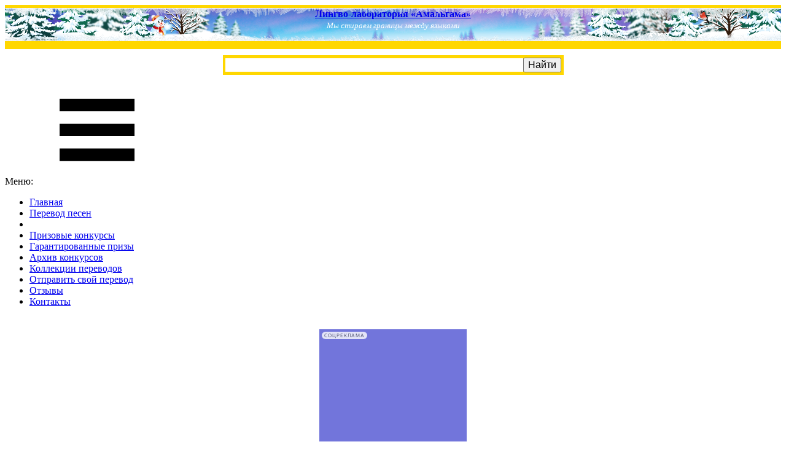

--- FILE ---
content_type: text/html; charset=windows-1251
request_url: https://www.amalgama-lab.com/songs/a/amon_amarth/under_siege.html
body_size: 25310
content:
<!DOCTYPE html>
<html>
<head>
<title>Перевод песен Amon Amarth: перевод песни Under Siege, текст песни. Лингво-лаборатория Амальгама.</title>
<meta http-equiv="Description" content="Лингво-лаборатория Амальгама: перевод текста песни Under Siege группы Amon Amarth">
<meta http-equiv="Keywords" content="перевод песен, Under Siege, Amon Amarth, лингво-лаборатория Амальгама, текст песни.">
<link rel="canonical" href="https://www.amalgama-lab.com/songs/a/amon_amarth/under_siege.html">
<meta name="viewport" content="width=device-width, initial-scale=1">
<meta http-equiv="Content-Type" content="text/html; charset=windows-1251">
<meta name="theme-color" content="#3366ff">
<link rel="shortcut icon" href="/favicon.ico" type="image/x-icon">
<link rel="stylesheet" media="all" type="text/css" href="/style.css?v5.00" />
<link rel="stylesheet" media="print" style="text/css" href="/style_p.css" />
<script src="/js/jquery-2.2.4.min.js"></script>
<link rel="apple-touch-icon" sizes="180x180" href="/pict/favicons/apple-touch-icon-180x180.png">
<link rel="apple-touch-icon" sizes="167x167" href="/pict/favicons/apple-touch-icon-167x167.png">
<link rel="apple-touch-icon" sizes="152x152" href="/pict/favicons/apple-touch-icon-152x152.png">
<link rel="icon" type="image/png" sizes="32x32" href="/pict/favicons/favicon-32x32.png">
<link rel="icon" type="image/png" sizes="16x16" href="/pict/favicons/favicon-16x16.png">
<link href="/manifest.json" rel="manifest">
<link rel="mask-icon" href="/safari-pinned-tab.svg" color="#3366ff">
<meta name="apple-mobile-web-app-title" content="Амальгама">
<meta name="application-name" content="Амальгама">
<meta name="msapplication-TileColor" content="#3366ff">
<meta name="msapplication-config" content="/browserconfig.xml">
<script>window.yaContextCb = window.yaContextCb || []</script>
<script src="https://yandex.ru/ads/system/context.js" async></script>
</head>
<body>
<noscript>
<div style="background:red; color:#fff; padding:5px;" align="center">Для корректной работы сайта необходимо включить Javascript в настройках браузера.</div>
</noscript>

<!--
<div class="noprint">
<a id="move_up" href="#" style="display: none; ">&uarr;</a>
</div>
-->

<style type="text/css">
#container {width:1920px; margin:auto; position: relative; height:52px; left:50%; margin-left:-960px;}
.background {z-index:1;}
.forest {z-index:2;}
.title {z-index:3;}
.flowers {z-index:4;}
.blur_flowers {z-index:5;}
.background,.forest,.flowers,.blur_flowers,.title {position:absolute;}

@media screen and (min-width: 0px) and (max-width: 1023px) {
.background, .forest, .flowers, .blur_flowers { background-image: none; }
}

@media screen and (min-width: 1024px) and (max-width: 1920px) {
.background, .forest, .flowers, .blur_flowers { 
width:2560px;
height:52px;
}
.background { 
background-image:url(/pict/winter_2012-2013.jpg);
}
.forest { 
background-image:url(/pict/winter_2012-2013_1.png);
}
.flowers { 
background-image:url(/pict/winter_2012-2013_2.png);
}
.blur_flowers { 
background-image:url(/pict/winter_2012-2013_3.png);
}
}
</style>

<div class="noprint" style="border-bottom:gold 5px solid; position: relative; z-index:1;"></div>
<div class="noprint" style="border-bottom:whitesmoke 1px solid"></div>

<div class="noprint" onclick="location.href='/'" style="overflow:hidden; position:relative; cursor:hand; cursor:pointer; background: #3366ff;">
	<div class="noprint" id="container">
		<div class="background"></div>
		<div class="forest"></div>
<div align="center" class="title" style="width:1920px; height:52px;"><a class="top" href="/"><strong>Лингво-лаборатория «Амальгама»</strong></a><br><span style="margin-top: 28px; color: white; font-style: italic; font-weight:normal; font-family:Trebuchet MS; font-size:13px;">Мы стираем границы между языками</span></div>
		<div class="flowers"></div>
		<div class="blur_flowers"></div>
    </div>
</div>	

<div id="ground" class="noprint" style="border-bottom:whitesmoke 1px solid"></div>
<div class="noprint" style="border-bottom:gold 13px solid;"></div>

<div class="row noprint">
  <div id="header" class="col">
    <div class="row">
<div align="center" id="searchform" class="col">
<style>#ya-site-form0 .ya-site-form__search-input{padding: 4px}#ya-site-form0 .ya-site-form__submit{margin:0;}</style>
<div style="max-width:555px; padding-right:5px; padding-left:5px; height:3.3em; display:table-cell; vertical-align:middle;">
<div class="ya-site-form ya-site-form_inited_no" onclick="return {'action':'/search/','arrow':false,'bg':'#ffd700','fontsize':16,'fg':'#000000','language':'ru','logo':'rb','publicname':'Лингво-лаборатория Амальгама','suggest':true,'target':'_self','tld':'ru','type':2,'usebigdictionary':true,'searchid':2148731,'webopt':false,'websearch':false,'input_fg':'#000000','input_bg':'#ffffff','input_fontStyle':'normal','input_fontWeight':'normal','input_placeholder':'','input_placeholderColor':'#000000','input_borderColor':'#ffffff'}"><form action="//yandex.ru/sitesearch" method="get" target="_self"><input type="hidden" name="searchid" value="2148731"/><input type="hidden" name="l10n" value="ru"/><input type="hidden" name="reqenc" value=""/><input type="search" name="text" value=""/><input type="submit" value="Найти"/></form></div><style type="text/css">.ya-page_js_yes .ya-site-form_inited_no { display: none; }</style><script type="text/javascript">(function(w,d,c){var s=d.createElement('script'),h=d.getElementsByTagName('script')[0],e=d.documentElement;if((' '+e.className+' ').indexOf(' ya-page_js_yes ')===-1){e.className+=' ya-page_js_yes';}s.type='text/javascript';s.async=true;s.charset='utf-8';s.src=(d.location.protocol==='https:'?'https:':'http:')+'//site.yandex.net/v2.0/js/all.js';h.parentNode.insertBefore(s,h);(w[c]||(w[c]=[])).push(function(){Ya.Site.Form.init()})})(window,document,'yandex_site_callbacks');</script>
</div>
</div>
<div style="padding-right:10px;" id="button_main_nav" class="col"><a href="#" onClick="return false;" title="Главное меню"><svg class='icons white svg_shadow_menu'><use xlink:href='#icon-menu'></use></svg></a></div>
	  </div>
  </div>
</div>

<svg aria-hidden="true" style="position: absolute; width: 0; height: 0; overflow: hidden;" version="1.1" xmlns="http://www.w3.org/2000/svg" xmlns:xlink="http://www.w3.org/1999/xlink">
<defs>
<symbol id="icon-parallel" viewBox="0 0 48 48">
<title>Параллельно</title>
<path d="M 47.991824,13.68863 H 26.229475 V 35.540571 H 47.991824 Z M 45.861255,33.342266 H 28.414669 V 15.895676 H 45.861255 Z M 21.813198,13.68863 H 0.05084746 V 35.540571 H 21.813198 Z"/></path>
</symbol>
<symbol id="icon-alternation" viewBox="0 0 48 48">
<title>Построчно</title>
<path d="M 39.369533,39.243914 V 17.44487 H 17.480746 V 39.243914 Z M 19.682758,37.109756 V 19.633749 H 37.158766 V 37.109756 Z M 30.659985,17.44487 V 8.6893561 H 8.7930867 V 30.578143 l 8.7598923,-0.01751 V 17.427359 Z"/></path>
</symbol>
<symbol id="icon-change" viewBox="0 0 48 48">
<title>Оригинал / Перевод</title>
<path d="M 47.87674,47.804694 H 26.32139 V 26.160603 H 47.87674 Z M 45.766442,28.342328 H 28.4858 V 45.61864 H 45.766442 Z M 0.15801485,0.0859687 H 21.802106 V 21.730059 H 0.15801485 Z M 26.130923,8.7089736 h 10.789579 v 8.6251694 h 4.361285 l -5.376392,7.27025 -5.445653,-7.237783 H 34.78856 V 11.042207 H 26.165553 Z M 21.769639,39.045332 H 10.98006 V 30.422325 H 6.6187755 l 5.3763915,-7.272415 5.445653,7.237786 h -4.328817 v 6.324402 h 8.623006 z"/></path>
</symbol>
<symbol id="icon-fast" viewBox="0 0 44 44">
<title>Мгновенный переход к переводу песни</title>
<path d="M 32,20 H 16 l 8,10 z M 42,38 V 10 C 42,7.79 40.21,6 38,6 H 10 C 7.79,6 6,7.79 6,10 v 28 c 0,2.21 1.79,4 4,4 h 28 c 2.21,0 4,-1.79 4,-4 z M 10,38 V 10 h 28 v 28 z"/></path>
</symbol>
<symbol id="icon-close" viewBox="0 0 48 48">
<title>Закрыть</title>
<path d="M 44.988336,39.153503 31.979303,26.065259 44.988336,13.054812 c 0.544578,-0.543163 0.544578,-1.424388 0,-1.968965 L 39.081441,5.1803654 c -0.541749,-0.5445773 -1.422974,-0.5445773 -1.967552,0 L 24.126075,18.168181 11.216056,5.1803654 c -0.543163,-0.5445773 -1.4243877,-0.5445773 -1.9689654,0 L 3.3416094,11.085847 c -0.5431628,0.544577 -0.5431628,1.425802 0,1.968965 L 16.251628,26.042627 3.3430239,38.951231 c -0.5431628,0.543163 -0.5431628,1.424388 0,1.968965 l 5.9054812,5.905482 c 0.5431632,0.544577 1.4243879,0.544577 1.9689659,0 L 24.103443,33.939706 37.115304,47.027949 c 0.544578,0.544576 1.425802,0.544576 1.967551,0 l 5.906896,-5.905481 C 45.5315,40.57789 45.5315,39.696666 44.988351,39.153503 Z"/></path>
</symbol>
<symbol id="icon-list" viewBox="0 0 48 48">
<title>Выбор исполнителя и названия перевода</title>
<path d="m 4.3049532,21.866547 h 6.5659988 v 6.565998 H 4.3049532 Z m 0,13.132005 H 10.870952 V 41.56455 H 4.3049532 Z m 0,-26.2640086 H 10.870952 V 15.30054 H 4.3049532 Z M 17.43696,21.866547 h 26.264009 v 6.565998 H 17.43696 Z m 0,13.132005 H 43.700969 V 41.56455 H 17.43696 Z m 0,-26.2640086 H 43.700969 V 15.30054 H 17.43696 Z"/></path>
</symbol>
<symbol id="icon-menu" viewBox="0 0 48 48">
<title>Меню</title>
<path d="M 4.5084746,41.480228 V 34.974012 H 43.545767 v 6.506216 z m 0,-19.518647 H 43.545767 v 6.506216 H 4.5084746 Z m 0,-13.0124286 H 43.545767 V 15.455367 H 4.5084746 Z"/></path>
</symbol> 
<symbol id="icon-az" viewBox="0 0 48 48">
<title>Выбор исполнителя по первой букве (цифре)</title>
<path d="m 20.541122,34.018837 c 0.138585,0.415748 0.225636,0.74621 0.2594,0.98961 0.03376,0.243411 -0.01033,0.424636 -0.138581,0.548996 -0.127929,0.120842 -0.353562,0.193658 -0.676926,0.225646 -0.323351,0.03014 -0.769297,0.04084 -1.336061,0.04084 -0.589859,0 -1.050019,-0.0089 -1.378705,-0.02668 -0.328688,-0.01778 -0.580977,-0.04973 -0.755094,-0.106666 -0.174114,-0.05152 -0.294927,-0.122516 -0.364218,-0.214978 -0.06929,-0.09416 -0.127929,-0.213202 -0.174116,-0.364216 L 14.46664,30.600493 H 6.0362796 l -1.4231249,4.390185 c -0.046199,0.163458 -0.1066071,0.298485 -0.1829981,0.406857 -0.076397,0.110157 -0.1972121,0.197213 -0.3642198,0.259399 -0.1670092,0.06403 -0.4050846,0.108351 -0.7106737,0.129694 -0.305589,0.02125 -0.7088972,0.03735 -1.2063684,0.03735 -0.5312275,0 -0.9487481,-0.01958 -1.24900741,-0.05152 C 0.59962664,35.736901 0.38997858,35.655225 0.2744939,35.518395 0.15901061,35.383366 0.11814574,35.196822 0.15367703,34.956965 0.18920832,34.713554 0.2744939,34.390201 0.41307281,33.985123 L 7.336808,14.068504 c 0.069283,-0.195435 0.1492412,-0.355341 0.2434056,-0.477934 0.094157,-0.122517 0.2398518,-0.213201 0.4423944,-0.277165 0.2025427,-0.0639 0.4832584,-0.104857 0.8421493,-0.120843 0.3588886,-0.01597 0.8332647,-0.02668 1.4231217,-0.02668 0.682247,0 1.225913,0.0089 1.630996,0.02668 0.405084,0.01777 0.719556,0.05681 0.945195,0.120843 0.225639,0.0639 0.387317,0.159904 0.485034,0.286054 0.09771,0.126126 0.182999,0.300253 0.25229,0.520564 z M 10.234581,17.552535 h -0.01776 l -3.1749328,9.544346 h 6.3676338 z m 20.421194,9.439516 c 0,0.671592 -0.06222,1.142416 -0.190102,1.405358 -0.124321,0.262955 -0.330461,0.39976 -0.607627,0.39976 h -7.216887 c -0.289597,0 -0.497467,-0.135027 -0.625394,-0.40686 -0.127928,-0.270066 -0.190102,-0.737332 -0.190102,-1.396478 0,-0.646716 0.0639,-1.105095 0.190102,-1.369827 0.126126,-0.264721 0.335797,-0.399747 0.625394,-0.399747 h 7.216887 c 0.138582,0 0.259399,0.03014 0.357117,0.08708 0.09765,0.05681 0.181227,0.156347 0.25051,0.29493 0.0693,0.138583 0.119039,0.325142 0.149237,0.556108 0.02667,0.227411 0.04084,0.502798 0.04084,0.829706 z m 17.264032,6.921957 c 0,0.334017 -0.01416,0.620072 -0.03903,0.851039 -0.03014,0.230967 -0.07279,0.419291 -0.131469,0.561429 -0.05681,0.145694 -0.126126,0.248733 -0.214981,0.305586 -0.08708,0.05513 -0.184768,0.08708 -0.287819,0.08708 H 34.010152 c -0.463714,0 -0.819053,-0.133248 -1.067786,-0.399762 -0.252287,-0.264718 -0.374884,-0.653812 -0.374884,-1.161945 v -0.763969 c 0,-0.232745 0.01597,-0.444166 0.04265,-0.632492 0.03014,-0.188337 0.0764,-0.385551 0.145692,-0.580985 0.06931,-0.193658 0.174114,-0.408635 0.305584,-0.641382 0.131473,-0.229188 0.298488,-0.506353 0.492146,-0.83326 l 8.70929,-13.810157 h -8.640009 c -0.138585,0 -0.257622,-0.03195 -0.353562,-0.09598 -0.09945,-0.06403 -0.181214,-0.165239 -0.243401,-0.303822 -0.06222,-0.138581 -0.111949,-0.325127 -0.13858,-0.556093 -0.03014,-0.230968 -0.04445,-0.508134 -0.04445,-0.833262 0,-0.346462 0.01777,-0.637838 0.04445,-0.875917 0.02846,-0.238066 0.07639,-0.42818 0.13858,-0.572083 0.06222,-0.143915 0.143904,-0.246965 0.243401,-0.30382 0.09945,-0.05681 0.214977,-0.08708 0.353562,-0.08708 h 12.404801 c 0.476155,0 0.826162,0.120842 1.051794,0.364216 0.225647,0.24341 0.335798,0.584528 0.335798,1.023376 v 0.851026 c 0,0.312696 -0.01416,0.580974 -0.04084,0.806618 -0.03194,0.225633 -0.08169,0.445945 -0.156349,0.659146 -0.0764,0.213203 -0.177671,0.433515 -0.305584,0.659148 -0.126126,0.225644 -0.28782,0.493923 -0.485033,0.80662 l -8.57073,13.621835 h 9.386219 c 0.220313,0 0.389095,0.13857 0.5028,0.413957 0.113757,0.278943 0.174115,0.762198 0.174115,1.440888 z"/></path>
</symbol>
<symbol id="icon-smilerate" viewBox="0 0 48 48">
<title>SmileRate</title>
<path d="m 35.296693,29.588884 q -1.135766,3.714262 -4.236104,5.985797 -3.100338,2.271534 -6.998778,2.271534 -3.898444,0 -6.998778,-2.271534 -3.100337,-2.271535 -4.236103,-5.985797 -0.245572,-0.767413 0.122784,-1.488779 0.368357,-0.721361 1.166463,-0.966933 0.767409,-0.245572 1.488774,0.122784 0.721366,0.368356 0.966938,1.166462 0.76741,2.455713 2.839416,3.975185 2.07201,1.519472 4.650506,1.519472 2.578497,0 4.650503,-1.519472 2.072006,-1.519472 2.839419,-3.975185 0.245568,-0.798106 0.982285,-1.166462 0.736712,-0.368356 1.504121,-0.122784 0.767409,0.245572 1.135769,0.966933 0.368357,0.721366 0.122785,1.488779 z M 20.132671,16.235949 q 0,1.62691 -1.151112,2.778026 -1.151116,1.151112 -2.778025,1.151112 -1.62691,0 -2.778026,-1.151112 -1.151116,-1.151116 -1.151116,-2.778026 0,-1.626909 1.151116,-2.778025 1.151116,-1.151115 2.778026,-1.151115 1.626909,0 2.778025,1.151115 1.151112,1.151116 1.151112,2.778025 z m 15.716556,0 q 0,1.62691 -1.151116,2.778026 -1.151112,1.151112 -2.778022,1.151112 -1.626909,0 -2.778025,-1.151112 -1.151115,-1.151116 -1.151115,-2.778026 0,-1.626909 1.151115,-2.778025 1.151116,-1.151115 2.778025,-1.151115 1.62691,0 2.778022,1.151115 1.151116,1.151116 1.151116,2.778025 z m 7.858278,7.858279 q 0,-3.990531 -1.565515,-7.628057 Q 40.576474,12.82865 37.95193,10.204105 35.327389,7.5795648 31.689864,6.0140491 28.052342,4.4485297 24.061811,4.4485297 q -3.99053,0 -7.628056,1.5655194 -3.637522,1.5655157 -6.262066,4.1900559 -2.6245411,2.624545 -4.1900566,6.262066 -1.5655193,3.637526 -1.5655193,7.628057 0,3.990531 1.5655193,7.628053 1.5655155,3.637525 4.1900566,6.262065 2.624544,2.624544 6.262066,4.19006 3.637526,1.565516 7.628056,1.565516 3.990531,0 7.628053,-1.565516 3.637525,-1.565516 6.262066,-4.19006 2.624544,-2.62454 4.19006,-6.262065 1.565515,-3.637522 1.565515,-7.628053 z m 3.929141,0 q 0,6.415547 -3.161732,11.833462 -3.161727,5.417913 -8.57964,8.57964 -5.417916,3.161732 -11.833463,3.161732 -6.415547,0 -11.833462,-3.161732 Q 6.8104361,41.345603 3.6487043,35.92769 0.48697622,30.509775 0.48697622,24.094228 q 0,-6.415547 3.16172808,-11.833463 3.1617318,-5.4179122 8.5796447,-8.579644 5.417915,-3.16172814 11.833462,-3.16172814 6.415547,0 11.833463,3.16172814 5.417913,3.1617318 8.57964,8.579644 3.161732,5.417916 3.161732,11.833463 z"/></path>
</symbol>
<symbol id="icon-print" viewBox="0 0 48 48">
<title>Печать</title>
<path d="m 43.655516,23.190296 h -3.252027 c -0.448636,0 -0.818237,0.364952 -0.818237,0.818237 0,0.453284 0.369601,0.818237 0.818237,0.818237 h 3.252027 c 1.373801,0 2.489579,1.118102 2.489579,2.487254 v 16.346142 c 0,1.366828 -1.115778,2.48493 -2.489579,2.48493 H 4.3568996 c -1.371477,0 -2.48493,-1.118102 -2.48493,-2.48493 V 27.314024 c 0,-1.369152 1.113453,-2.487254 2.48493,-2.487254 h 3.254351 c 0.453285,0 0.818237,-0.364953 0.818237,-0.818237 0,-0.453285 -0.364952,-0.818237 -0.818237,-0.818237 h -3.254351 c -2.275722,0 -4.12605304,1.850331 -4.12605304,4.123728 v 16.346142 c 0,2.273397 1.85033104,4.123728 4.12605304,4.123728 H 43.655516 c 2.278046,0 4.128377,-1.850331 4.128377,-4.123728 V 27.314024 c 0,-2.273397 -1.850331,-4.123728 -4.128377,-4.123728 z m -19.649309,-6.22046 h -8.198641 c -0.45096,0 -0.820561,0.364952 -0.820561,0.818237 0,0.453284 0.369601,0.820561 0.820561,0.820561 h 8.198641 c 0.453285,0 0.820562,-0.367277 0.820562,-0.820561 0,-0.453285 -0.367277,-0.818237 -0.820562,-0.818237 z m 8.200966,-5.051219 H 15.807566 c -0.45096,0 -0.820561,0.367277 -0.820561,0.820562 0,0.453285 0.369601,0.820561 0.820561,0.820561 h 16.399607 c 0.448635,0 0.820561,-0.367276 0.820561,-0.820561 0,-0.453285 -0.371926,-0.820562 -0.820561,-0.820562 z m 0,-5.1279281 H 15.807566 c -0.45096,0 -0.820561,0.367276 -0.820561,0.820561 0,0.453285 0.369601,0.820561 0.820561,0.820561 h 16.399607 c 0.448635,0 0.820561,-0.367276 0.820561,-0.820561 0,-0.453285 -0.371926,-0.820561 -0.820561,-0.820561 z M 12.311463,3.8501504 c 0,-1.092533 0.885649,-1.9781809 1.975856,-1.9781809 H 33.72742 c 1.090207,0 1.97818,0.8856479 1.97818,1.9781809 V 27.083895 H 12.311463 Z M 7.6112506,27.083895 c -0.453285,0 -0.820561,0.364952 -0.820561,0.818237 0,0.453284 0.367276,0.820561 0.820561,0.820561 H 40.403489 c 0.453285,0 0.820562,-0.367277 0.820562,-0.820561 0,-0.453285 -0.367277,-0.818237 -0.820562,-0.818237 H 37.346723 V 3.8501504 c 0,-1.9967769 -1.622526,-3.61930377 -3.619303,-3.61930377 H 14.287319 c -1.996777,0 -3.616979,1.62252687 -3.616979,3.61930377 V 27.083895 Z m 8.7565294,9.723537 c 0,0.869377 0.699685,1.566738 1.562088,1.566738 0.867053,0 1.566738,-0.697361 1.566738,-1.566738 0,-0.864728 -0.699685,-1.566738 -1.566738,-1.566738 -0.862403,0 -1.562088,0.70201 -1.562088,1.566738 z m -5.623055,0.0023 c 0,0.634599 -0.518371,1.155295 -1.1576184,1.155295 -0.639247,0 -1.157619,-0.520696 -1.157619,-1.155295 0,-0.636923 0.518372,-1.155294 1.157619,-1.155294 0.6392474,0 1.1576184,0.518371 1.1576184,1.155294 z m -3.9540354,0 c 0,1.541168 1.252925,2.796418 2.796417,2.796418 1.5411674,0 2.7940924,-1.25525 2.7940924,-2.796418 0,-1.543492 -1.252925,-2.798742 -2.7940924,-2.798742 -1.543492,0 -2.796417,1.25525 -2.796417,2.798742 z"/></path>
</symbol>
</defs>
</svg><div class="row">
<div id="main_nav" class="col noprint">
<div id="main_nav_top">Меню:</div>
<div id="block_main_nav" class="left_column col">
      <ul>
      <li><a href="/">Главная</a></li>      <li><a href="/songs/">Перевод песен</a></li>      <li><a style="color:#FFF;" href="/smilerate/" title="Рейтинг переводов песен «SmileRate»"><span class="smile_S">S</span><span class="smile_m">m</span><span class="smile_i">i</span><span class="smile_l">l</span><span class="smile_e">e</span><span class="rate_R">R</span><span class="rate_a">a</span><span class="rate_t">t</span><span class="rate_e">e</span></a></li>      <li><a href="/prizes/">Призовые конкурсы</a></li>      <li><a href="/prizes/guaranteed/">Гарантированные призы</a></li>      <li><a href="/prizes/archive/">Архив конкурсов</a></li>      <li><a href="/collections/">Коллекции переводов</a></li>      <li><a href="/suggestsong/">Отправить свой перевод</a></li>      <li><a href="/reviews/">Отзывы</a></li>      <li><a href="/contacts/">Контакты</a></li>    </ul>
</div>

<div style="padding:10px; clear:both;" align="center"></div>

<div class="left_column col"></div>

    <div class="left_column col">
<div class="noprint" align="center">

<!--ЯНВАРЬ-->
<div id="adfox_176700419306587069"></div>
<script>
    window.yaContextCb.push(()=>{
        Ya.adfoxCode.create({
            ownerId: 284675,
            containerId: 'adfox_176700419306587069',
            params: {
                p1: 'cyijc',
                p2: 'hiut',
                pfc: 'hqmly',
                pfb: 'biezxw'
            }
        })
    })
</script>


<!--Февраль-->
<div id="adfox_176977157433967069"></div>
<script>
    window.yaContextCb.push(()=>{
        Ya.adfoxCode.create({
            ownerId: 284675,
            containerId: 'adfox_176977157433967069',
            params: {
                p1: 'cyijc',
                p2: 'hiut',
                pfc: 'hrfvx',
                pfb: 'bijitn'
            }
        })
    })
</script>


</div>
<br></div>
  
    <div id="popular_translations" class="left_column col"><strong>Популярные переводы:</strong><br>
      <ul type="square" style="color:#dcdcdc; padding-left:21px; padding-right:5px;">
<li><a href="/songs/s/stromae/papaoutai.html"><strong>Stromae</strong> - Papaoutai</a></li>
<li><a href="/songs/r/rammstein/du_hast.html"><strong>Rammstein</strong> - Du Hast</a></li>
<li><a href="/songs/d/djo/end_of_beginning.html"><strong>Djo</strong> - End of Beginning</a></li>
<li><a href="/songs/k/kate_bush/running_up_that_hill.html"><strong>Kate Bush</strong> - Running Up That Hill</a></li>
<li><a href="/songs/a/annenmaykantereit/vielleicht_vielleicht.html"><strong>AnnenMayKantereit</strong> - Vielleicht, Vielleicht</a></li>
<li><a href="/songs/t/taylor_swift/the_fate_of_ophelia.html"><strong>Taylor Swift</strong> - The Fate of Ophelia</a></li>
<li><a href="/songs/r/raye/where_is_my_husband.html"><strong>RAYE</strong> - WHERE IS MY HUSBAND!</a></li>
<li><a href="/songs/e/eminem/mockingbird.html"><strong>Eminem</strong> - Mockingbird</a></li>
<li><a href="/songs/r/radiohead/creep.html"><strong>Radiohead</strong> - Creep</a></li>
<li><a href="/songs/r/rammstein/sonne.html"><strong>Rammstein</strong> - Sonne</a></li>
<li><a href="/songs/h/hozier/take_me_to_church.html"><strong>Hozier</strong> - Take Me to Church</a></li>
<li><a href="/songs/s/sting/shape_of_my_heart.html"><strong>Sting</strong> - Shape of My Heart</a></li>
<li><a href="/songs/e/evanescence/bring_me_to_life.html"><strong>Evanescence</strong> - Bring Me to Life</a></li>
<li><a href="/songs/c/calvin_harris/how_deep_is_your_love.html"><strong>Calvin Harris feat. Disciples</strong> - How Deep Is Your Love</a></li>
<li><a href="/songs/n/nirvana/smells_like_teen_spirit.html"><strong>Nirvana</strong> - Smells Like Teen Spirit</a></li>
      </ul>
    </div>
    
    <div id="fresh_translations" class="left_column col"><strong>Свежие переводы:</strong>  
		  
   <div id="calendar">
		    	    
  <div style="margin: 12px;" align="center">Переводы песен<br /> от <strong>01.02.2026</strong>:</div><ul type="square" style="color:#dcdcdc; padding-left: 10px; margin-left: 10px; border-bottom:1px dashed gainsboro; padding-bottom: 10px;"><li><a class="grey" href="/songs/a/anna_trumner/high.html"><strong>Anna Tr&#252;mner</strong> - High</a></li>
<li><a class="grey" href="/songs/a/anna_trumner/ohne_dich.html"><strong>Anna Tr&#252;mner</strong> - Ohne Dich</a></li>
<li><a class="grey" href="/songs/a/anna_trumner_and_fynnooo/melodien.html"><strong>Anna Tr&#252;mner &amp; Fynnooo</strong> - Melodien</a></li>
<li><a class="grey" href="/songs/a/anna_trumner_and_wilson100k/egal.html"><strong>Anna Tr&#252;mner &amp; Wilson100k</strong> - Egal</a></li>
<li><a class="grey" href="/songs/e/elif/nein.html"><strong>Elif</strong> - Nein</a></li>
<li><a class="grey" href="/songs/e/elif/wegen_dir.html"><strong>Elif</strong> - Wegen Dir</a></li>
<li><a class="grey" href="/songs/f/four_tops/ask_the_lonely.html"><strong>Four Tops</strong> - Ask the Lonely</a></li>
<li><a class="grey" href="/songs/f/four_tops/california_dreamin.html"><strong>Four Tops</strong> - California Dreamin&#039;</a></li>
<li><a class="grey" href="/songs/f/four_tops/do_what_you_gotta_do.html"><strong>Four Tops</strong> - Do What You Gotta Do</a></li>
<li><a class="grey" href="/songs/f/four_tops/eleanor_rigby.html"><strong>Four Tops</strong> - Eleanor Rigby</a></li>

<div style="display:none; border-top:1px dashed gold; padding-top:5px; margin-top:5px;" id="more_bands_1">
<li><a class="grey" href="/songs/f/four_tops/elusive_butterfly.html"><strong>Four Tops</strong> - Elusive Butterfly</a></li>
<li><a class="grey" href="/songs/f/four_tops/everybody_s_talkin.html"><strong>Four Tops</strong> - Everybody&#039;s Talkin&#039;</a></li>
<li><a class="grey" href="/songs/f/four_tops/honey.html"><strong>Four Tops</strong> - Honey</a></li>
<li><a class="grey" href="/songs/f/four_tops/light_my_fire.html"><strong>Four Tops</strong> - Light My Fire</a></li>
<li><a class="grey" href="/songs/f/four_tops/little_green_apples.html"><strong>Four Tops</strong> - Little Green Apples</a></li>
<li><a class="grey" href="/songs/f/four_tops/macarthur_park.html"><strong>Four Tops</strong> - MacArthur Park</a></li>
<li><a class="grey" href="/songs/f/four_tops/raindrops_keep_falling_on_my_head.html"><strong>Four Tops</strong> - Raindrops Keep Falling on My Head</a></li>
<li><a class="grey" href="/songs/f/four_tops/river_deep_mountain_high.html"><strong>Four Tops</strong> - River Deep - Mountain High</a></li>
<li><a class="grey" href="/songs/f/four_tops/the_fool_on_the_hill.html"><strong>Four Tops</strong> - The Fool on the Hill</a></li>
<li><a class="grey" href="/songs/f/four_tops/the_long_and_winding_road.html"><strong>Four Tops</strong> - The Long and Winding Road</a></li>
<li><a class="grey" href="/songs/f/four_tops/the_look_of_love.html"><strong>Four Tops</strong> - The Look of Love</a></li>
<li><a class="grey" href="/songs/f/four_tops/try_to_remember.html"><strong>Four Tops</strong> - Try to Remember</a></li>
<li><a class="grey" href="/songs/f/four_tops/where_did_you_go.html"><strong>Four Tops</strong> - Where Did You Go</a></li>
<li><a class="grey" href="/songs/m/madison_beer/angel_wings.html"><strong>Madison Beer</strong> - Angel Wings</a></li>
<li><a class="grey" href="/songs/m/madison_beer/complexity.html"><strong>Madison Beer</strong> - Complexity</a></li>
<li><a class="grey" href="/songs/p/perrie/if_he_wanted_to_he_would.html"><strong>Perrie</strong> - If He Wanted to He Would</a></li>
<li><a class="grey" href="/songs/p/philip_piller/bitte_stirb_nicht.html"><strong>Philip Piller</strong> - Bitte Stirb Nicht</a></li>
<li><a class="grey" href="/songs/p/pinkpantheress/tonight.html"><strong>PinkPantheress</strong> - Tonight</a></li>
<li><a class="grey" href="/songs/p/pinkpantheress_and_jade/tonight_jade.html"><strong>PinkPantheress &amp; JADE</strong> - Tonight + JADE</a></li>
<li><a class="grey" href="/songs/v/vacuum/know_by_now.html"><strong>Vacuum feat. Zlanabitnig</strong> - Know by Now</a></li>
<li><a class="grey" href="/songs/v/vacuum/my_friend_misery.html"><strong>Vacuum feat. Marcella Detroit</strong> - My Friend Misery</a></li>
</div><div style='margin-top:7px;' id='more_bands_down_1' align='center'><span onclick="document.getElementById('more_bands_down_1').style.display='none'; document.getElementById('more_bands_1').style.display='block'; document.getElementById('more_bands_up_1').style.display='block'" class='more_link'>Все переводы за <strong>01.02.2026</strong> <span class='more_space'></span> <span class='more_arrow_down'></span></span></div>

<div style='display:none; margin-top:7px;' id='more_bands_up_1' align='center'><span onclick="document.getElementById('more_bands_down_1').style.display='block'; document.getElementById('more_bands_1').style.display='none'; document.getElementById('more_bands_up_1').style.display='none'" class='more_link'>Свернуть <span class='more_space'></span> <span class='more_arrow_up'></span></span></div>

</ul><div style="margin: 12px;" align="center">Переводы песен<br /> от <strong>31.01.2026</strong>:</div><ul type="square" style="color:#dcdcdc; padding-left: 10px; margin-left: 10px; border-bottom:1px dashed gainsboro; padding-bottom: 10px;"><li><a class="grey" href="/songs/f/four_tops/without_the_one_you_love.html"><strong>Four Tops</strong> - Without the One You Love</a></li>
<li><a href="/songs/i/interpol/the_heinrich_maneuver.html"><strong>Interpol</strong> - The Heinrich Maneuver</a></li>
<li><a href="/songs/k/kiss/god_gave_rock_n_roll_to_you_ii.html"><strong>KISS</strong> - God Gave Rock'n'Roll to You II</a></li>
<li><a class="grey" href="/songs/p/pinkpantheress/stateside.html"><strong>PinkPantheress</strong> - Stateside</a></li>
<li><a class="grey" href="/songs/p/pinkpantheress_and_zara_larsson/stateside_zara_larsson.html"><strong>PinkPantheress &amp; Zara Larsson</strong> - Stateside + Zara Larsson</a></li>
<li><a href="/songs/r/robyn/hang_with_me.html"><strong>Robyn</strong> - Hang with Me</a></li>
<li><a href="/songs/s/staind/it_s_been_awhile.html"><strong>Staind</strong> - It's Been Awhile</a></li>
<li><a class="grey" href="/songs/w/wylhem/berlin_ohne_dich.html"><strong>Wylhem</strong> - Berlin Ohne Dich</a></li>
<li><a class="grey" href="/songs/w/wylhem/dammerlicht.html"><strong>Wylhem</strong> - D&#228;mmerlicht</a></li>
<li><a class="grey" href="/songs/w/wylhem/farbenblind.html"><strong>Wylhem</strong> - Farbenblind</a></li>

<div style="display:none; border-top:1px dashed gold; padding-top:5px; margin-top:5px;" id="more_bands_2">
<li><a class="grey" href="/songs/w/wylhem/hoffnung.html"><strong>Wylhem</strong> - Hoffnung</a></li>
<li><a class="grey" href="/songs/w/wylhem/kein_plan_b.html"><strong>Wylhem</strong> - Kein Plan B</a></li>
<li><a class="grey" href="/songs/w/wylhem/lichter.html"><strong>Wylhem</strong> - Lichter</a></li>
<li><a class="grey" href="/songs/w/wylhem/mond.html"><strong>Wylhem</strong> - Mond</a></li>
<li><a class="grey" href="/songs/w/wylhem/peugeot_106.html"><strong>Wylhem</strong> - Peugeot 106</a></li>
<li><a class="grey" href="/songs/w/wylhem_and_anna_trumner/jede_antwort.html"><strong>Wylhem &amp; Anna Tr&#252;mner</strong> - Jede Antwort</a></li>
<li><a href="/songs/z/zach_bryan/runny_eggs.html"><strong>Zach Bryan</strong> - Runny Eggs</a></li>
</div><div style='margin-top:7px;' id='more_bands_down_2' align='center'><span onclick="document.getElementById('more_bands_down_2').style.display='none'; document.getElementById('more_bands_2').style.display='block'; document.getElementById('more_bands_up_2').style.display='block'" class='more_link'>Все переводы за <strong>31.01.2026</strong> <span class='more_space'></span> <span class='more_arrow_down'></span></span></div>

<div style='display:none; margin-top:7px;' id='more_bands_up_2' align='center'><span onclick="document.getElementById('more_bands_down_2').style.display='block'; document.getElementById('more_bands_2').style.display='none'; document.getElementById('more_bands_up_2').style.display='none'" class='more_link'>Свернуть <span class='more_space'></span> <span class='more_arrow_up'></span></span></div>

</ul><div style="margin: 12px;" align="center">Переводы песен<br /> от <strong>30.01.2026</strong>:</div><ul type="square" style="color:#dcdcdc; padding-left: 10px; margin-left: 10px; border-bottom:1px dashed gainsboro; padding-bottom: 10px;"><li><a class="grey" href="/songs/b/beatrice_egli/herzstapfen.html"><strong>Beatrice Egli</strong> - Herzstapfen</a></li>
<li><a class="grey" href="/songs/c/charlien/dich_luft_und_liebe.html"><strong>Charlien</strong> - Dich, Luft Und Liebe</a></li>
<li><a class="grey" href="/songs/d/daniela_alfinito/aber_nicht_mit_mir.html"><strong>Daniela Alfinito</strong> - Aber Nicht Mit Mir</a></li>
<li><a class="grey" href="/songs/d/daniela_alfinito/vielleicht_nicht_heute.html"><strong>Daniela Alfinito</strong> - Vielleicht Nicht Heute</a></li>
<li><a class="grey" href="/songs/d/daniela_alfinito/wer_liebt_gewinnt.html"><strong>Daniela Alfinito</strong> - Wer Liebt Gewinnt</a></li>
<li><a class="grey" href="/songs/d/dermot_kennedy/funeral.html"><strong>Dermot Kennedy</strong> - Funeral</a></li>
<li><a class="grey" href="/songs/e/elif/ich_weiss_dass_du_lugst.html"><strong>Elif</strong> - Ich Weiss, Dass Du L&#252;gst</a></li>
<li><a class="grey" href="/songs/f/four_tops/baby_i_need_your_loving.html"><strong>Four Tops</strong> - Baby I Need Your Loving</a></li>
<li><a class="grey" href="/songs/f/four_tops/by_the_time_i_get_to_phoenix.html"><strong>Four Tops</strong> - By the Time I Get to Phoenix</a></li>
<li><a class="grey" href="/songs/f/four_tops/if_i_were_a_carpenter.html"><strong>Four Tops</strong> - If I Were a Carpenter</a></li>

<div style="display:none; border-top:1px dashed gold; padding-top:5px; margin-top:5px;" id="more_bands_3">
<li><a class="grey" href="/songs/f/four_tops/in_the_still_of_the_night.html"><strong>Four Tops</strong> - In the Still of the Night</a></li>
<li><a class="grey" href="/songs/f/four_tops/once_upon_a_time.html"><strong>Four Tops</strong> - Once upon a Time</a></li>
<li><a class="grey" href="/songs/f/four_tops/quiet_nights_of_quiet_stars.html"><strong>Four Tops</strong> - Quiet Nights of Quiet Stars</a></li>
<li><a class="grey" href="/songs/f/four_tops/sunny.html"><strong>Four Tops</strong> - Sunny</a></li>
<li><a class="grey" href="/songs/g/gladys_knight/baby_i_need_your_loving.html"><strong>Gladys Knight feat. The Pips</strong> - Baby I Need Your Loving</a></li>
<li><a class="grey" href="/songs/g/gladys_knight/daybreak.html"><strong>Gladys Knight feat. The Pips</strong> - Daybreak</a></li>
<li><a class="grey" href="/songs/g/gladys_knight/do_you_love_me_just_a_little_honey.html"><strong>Gladys Knight feat. The Pips</strong> - Do You Love Me Just a Little, Honey</a></li>
<li><a class="grey" href="/songs/g/gladys_knight/don_t_turn_me_away.html"><strong>Gladys Knight feat. The Pips</strong> - Don&#039;t Turn Me Away</a></li>
<li><a class="grey" href="/songs/g/gladys_knight/don_t_you_miss_me_a_little_bit_baby.html"><strong>Gladys Knight feat. The Pips</strong> - Don&#039;t You Miss Me a Little Bit Baby</a></li>
<li><a class="grey" href="/songs/g/gladys_knight/either_way_i_lose.html"><strong>Gladys Knight feat. The Pips</strong> - Either Way I Lose</a></li>
<li><a class="grey" href="/songs/g/gladys_knight/everybody_needs_love.html"><strong>Gladys Knight feat. The Pips</strong> - Everybody Needs Love</a></li>
<li><a class="grey" href="/songs/g/gladys_knight/goin_out_of_my_head.html"><strong>Gladys Knight feat. The Pips</strong> - Goin&#039; Out of My Head</a></li>
<li><a class="grey" href="/songs/g/gladys_knight/i_know_better.html"><strong>Gladys Knight feat. The Pips</strong> - I Know Better</a></li>
<li><a class="grey" href="/songs/g/gladys_knight/i_wish_it_would_rain.html"><strong>Gladys Knight feat. The Pips</strong> - I Wish It Would Rain</a></li>
<li><a class="grey" href="/songs/g/gladys_knight/i_ll_be_standing_by.html"><strong>Gladys Knight feat. The Pips</strong> - I&#039;ll Be Standing By</a></li>
<li><a class="grey" href="/songs/g/gladys_knight/it_should_have_been_me.html"><strong>Gladys Knight feat. The Pips</strong> - It Should Have Been Me</a></li>
<li><a class="grey" href="/songs/g/gladys_knight/it_s_time_to_go_now.html"><strong>Gladys Knight feat. The Pips</strong> - It&#039;s Time to Go Now</a></li>
<li><a class="grey" href="/songs/g/gladys_knight/just_walk_in_my_shoes.html"><strong>Gladys Knight feat. The Pips</strong> - Just Walk in My Shoes</a></li>
<li><a class="grey" href="/songs/g/gladys_knight/lovers_always_forgive.html"><strong>Gladys Knight</strong> - Lovers Always Forgive</a></li>
<li><a class="grey" href="/songs/g/gladys_knight/since_i_ve_lost_you.html"><strong>Gladys Knight feat. The Pips</strong> - Since I&#039;ve Lost You</a></li>
<li><a class="grey" href="/songs/g/gladys_knight/take_me_in_your_arms_and_love_me.html"><strong>Gladys Knight feat. The Pips</strong> - Take Me in Your Arms and Love Me</a></li>
<li><a class="grey" href="/songs/g/gladys_knight/the_look_of_love.html"><strong>Gladys Knight feat. The Pips</strong> - The Look of Love</a></li>
<li><a class="grey" href="/songs/g/gladys_knight/theme_from_valley_of_the_dolls.html"><strong>Gladys Knight feat. The Pips</strong> - Theme from &#039;Valley of the Dolls&#039;</a></li>
<li><a class="grey" href="/songs/g/gladys_knight/together.html"><strong>Gladys Knight feat. The Pips</strong> - Together</a></li>
<li><a class="grey" href="/songs/g/gladys_knight/who_knows_i_just_can_t_trust_you_no_more.html"><strong>Gladys Knight feat. The Pips</strong> - Who Knows (I Just Can&#039;t Trust You No More)</a></li>
<li><a class="grey" href="/songs/g/gladys_knight/yes_i_m_ready.html"><strong>Gladys Knight</strong> - Yes, I&#039;m Ready</a></li>
<li><a class="grey" href="/songs/g/gladys_knight/you_don_t_love_me_no_more.html"><strong>Gladys Knight feat. The Pips</strong> - You Don&#039;t Love Me No More</a></li>
<li><a class="grey" href="/songs/g/gladys_knight/you_ve_lost_that_lovin_feelin.html"><strong>Gladys Knight feat. The Pips</strong> - You&#039;ve Lost That Lovin&#039; Feelin&#039;</a></li>
<li><a class="grey" href="/songs/g/gladys_knight/your_old_standby.html"><strong>Gladys Knight feat. The Pips</strong> - Your Old Standby</a></li>
<li><a class="grey" href="/songs/k/kamal/how_the_f_does_everybody_else_manage.html"><strong>Kamal.</strong> - How the F*** Does Everybody Else Manage?</a></li>
<li><a class="grey" href="/songs/m/melia/hor_nicht_auf_zu_tanzen.html"><strong>Melia</strong> - H&#246;r Nicht Auf Zu Tanzen</a></li>
<li><a class="grey" href="/songs/m/melia/mein_herz_auf_papier.html"><strong>Melia</strong> - Mein Herz Auf Papier</a></li>
<li><a class="grey" href="/songs/m/melia/ozean_herz.html"><strong>Melia</strong> - Ozean Herz</a></li>
<li><a class="grey" href="/songs/m/melia/pures_gluck.html"><strong>Melia</strong> - Pures Gl&#252;ck</a></li>
<li><a class="grey" href="/songs/m/mike_leon_grosch/sterne.html"><strong>Mike Leon Grosch</strong> - Sterne</a></li>
<li><a class="grey" href="/songs/p/philip_piller/orbit.html"><strong>Philip Piller</strong> - Orbit</a></li>
<li><a class="grey" href="/songs/r/robin_leon/comme_ci_comme_ca.html"><strong>Robin Leon</strong> - Comme Ci, Comme &#231;a</a></li>
<li><a class="grey" href="/songs/v/vacuum/chant_like_a_mantra.html"><strong>Vacuum</strong> - Chant Like a Mantra</a></li>
<li><a class="grey" href="/songs/v/vacuum/tears.html"><strong>Vacuum</strong> - Tears</a></li>
</div><div style='margin-top:7px;' id='more_bands_down_3' align='center'><span onclick="document.getElementById('more_bands_down_3').style.display='none'; document.getElementById('more_bands_3').style.display='block'; document.getElementById('more_bands_up_3').style.display='block'" class='more_link'>Все переводы за <strong>30.01.2026</strong> <span class='more_space'></span> <span class='more_arrow_down'></span></span></div>

<div style='display:none; margin-top:7px;' id='more_bands_up_3' align='center'><span onclick="document.getElementById('more_bands_down_3').style.display='block'; document.getElementById('more_bands_3').style.display='none'; document.getElementById('more_bands_up_3').style.display='none'" class='more_link'>Свернуть <span class='more_space'></span> <span class='more_arrow_up'></span></span></div>

</ul>
      </div> 
    
    <div class="left_column col"></div>  
    
    </div>







    
</div>  <h1>Перевод текста песни Under Siege исполнителя (группы) Amon Amarth</h1>
  <div id="nav" class="col noprint">
    <div style="padding:0 5px 0 5px;" class="row">
      <div id="button_songs_nav" class="col"><a href="#" onClick="return false;" title="Выбор исполнителя и названия перевода"><svg class='icons white svg_shadow_list'><use xlink:href='#icon-list'></use></svg></a></div>
      <div id="button_fast_nav" class="col"><a href="#" onClick="return false;" title="Мгновенный переход к переводу песни"><svg class='icons white svg_shadow_fast'><use xlink:href='#icon-fast'></use></svg></a></div>
      <div id="button_az_nav" class="col"><a href="#" onClick="return false;" title="Выбор исполнителя по первой букве (цифре)"><svg class='icons white svg_shadow_az'><use xlink:href='#icon-az'></use></svg></a></div>
    </div>
  </div>
  <div class="main_content col">
    <div class="row noprint">
      <div id="fast_nav" class="col">
<div id="fast_nav_top" align="center">Мгновенный переход к переводу:</div>

<link rel="stylesheet" media="all" type="text/css" href="/fast_song_menu/select2.min.css?v2" />
<script src="/js/select2.min.js?v2"></script>

<style>
li.select2-results__option {
	border-bottom: 1px solid #f5f5f5;
	padding: 7px;
}
.container_select {
  position: relative;
  margin:10px;
}
.preloader:after {
  content: '';
  display: block;
  z-index: 101;
  height: 100%;
  width: 100%;
  border-radius: 4px;
  background: -webkit-linear-gradient(to right, #fff 0, #fff 48%, #3498db 0, #3498db 52%, #fff 0, #fff 100%);
  background: linear-gradient(to right, #fff 0, #fff 48%, #3498db 0, #3498db 52%, #fff 0, #fff 100%);
  background-size: 195% 195%;		
  box-shadow: 0 0 3px rgba(0,0,0,0.5);
  opacity: 0.5;
  -webkit-animation: preloaderanim 3s ease-in-out infinite, fadein 1s;
  animation: preloaderanim 3s ease-in-out infinite, fadein 1s;
  position: absolute;
  top: 0;
  left: 0;
  bottom: 0;
  right: 0;
  margin: auto;
}
@-webkit-keyframes preloaderanim { 
    0%{background-position: 0% 50%}
    50%{background-position: 100% 50%}
    100%{background-position: 0% 50%}
}  
@keyframes preloaderanim { 
    0%{background-position: 0% 50%}
    50%{background-position: 100% 50%}
    100%{background-position: 0% 50%}
}
@keyframes fadein {
    from { opacity: 0; }
    to   { opacity: 0.5; }
}
@-webkit-keyframes fadein {
    from { opacity: 0; }
    to   { opacity: 0.5; }
}
</style>

<script type="text/javascript">
$.ajaxSetup({cache:false});(function($){$(document).ready(function(){if(document.documentElement.clientWidth<1000){$('select').on('select2:open',function(e){$('.select2-search input').prop('focus',false);})}
$('#letter').select2({placeholder:"Выберите букву (цифру)",width:"250px"});$('#band').select2({placeholder:"Выберите исполнителя",width:"250px",disabled:true});$('#song').select2({placeholder:"Выберите песню",width:"250px",disabled:true});$.fn.clearSelect=function(){return this.each(function(){if(this.tagName=='SELECT'){this.options.length=0;$(this).prop('disabled','disabled');$('#song').select2({placeholder:"Выберите песню",width:"250px",disabled:true});}});}
$.fn.fillSelect=function(dataArray){return this.clearSelect().each(function(){if(this.tagName=='SELECT'){var currentSelect=this;$.each(dataArray,function(index,data){var option=new Option(data.text,data.value);if($.support.cssFloat){currentSelect.add(option,null);}else{currentSelect.add(option);}});}});}
$('#letter').change(function(){adjustBand();document.getElementById('button').disabled=true;}).change();$('#band').change(function(){adjustSong();document.getElementById('button').disabled=true;}).change();$('#song').change(function(){document.getElementById('button').disabled=false;});function adjustBand(){var letterValue=$('#letter').val();var tmpSelect=$('#band');if(letterValue.length==0){tmpSelect.clearSelect();adjustSong();}else{$('#band').clearSelect();$('#song').clearSelect();$('#band').parent('div').addClass('preloader');var jqxhr=$.getJSON('/fast_song_menu/cascadeSelectBand.php',{letter:letterValue},function(data){tmpSelect.fillSelect(data).prop('disabled','');$('#band').select2({placeholder:"Выберите исполнителя",width:"250px",disabled:false,escapeMarkup:function(m){return m;}});adjustSong();});jqxhr.complete(function(){document.getElementById('button').disabled=false;$('#band').parent('div').removeClass('preloader');})}};function adjustSong(){var letterValue=$('#letter').val();var bandValue=$('#band').val();var tmpSelect=$('#song');if(letterValue.length==0||bandValue.length==0){tmpSelect.clearSelect();}else{$('#song').clearSelect();$('#song').parent('div').addClass('preloader');var jqxhr=$.getJSON('/fast_song_menu/cascadeSelectSong.php',{letter:letterValue,band:bandValue},function(data){tmpSelect.fillSelect(data).prop('disabled','');$('#song').select2({placeholder:"Выберите песню",width:"250px",disabled:false,escapeMarkup:function(m){return m;}});});jqxhr.complete(function(){document.getElementById('button').disabled=false;$('#song').parent('div').removeClass('preloader');})}};fill_fsm('/songs/a/amon_amarth/under_siege.html');function fill_fsm(path){var arr_path=path.split('/');var path_letter=arr_path[2]+'/';var path_band=arr_path[3]+'/';var path_song=arr_path[4];if(arr_path[2]==''){}else{$('#letter').val(path_letter).trigger('change.select2');$('#band').parent('div').addClass('preloader');var tmpSelect=$('#band');var jqxhr=$.getJSON('/fast_song_menu/cascadeSelectBand.php',{letter:path_letter},function(data){tmpSelect.fillSelect(data).prop('disabled','');$('#band').select2({placeholder:"Выберите исполнителя",width:"250px",disabled:false,escapeMarkup:function(m){return m;}});});jqxhr.complete(function(){$('#band').parent('div').removeClass('preloader');if(arr_path[3]==''){}else{$("#band").val(path_band).trigger('change.select2');$('#song').parent('div').addClass('preloader');$("#band").select2({placeholder:"Выберите исполнителя",width:"250px",disabled:false,escapeMarkup:function(m){return m;}});var tmpSelect=$('#song');var jqxhr2=$.getJSON('/fast_song_menu/cascadeSelectSong.php',{letter:path_letter,band:path_band},function(data){tmpSelect.fillSelect(data).prop('disabled','');$('#song').select2({placeholder:"Выберите песню",width:"250px",disabled:false,escapeMarkup:function(m){return m;}});});jqxhr2.complete(function(){$('#song').parent('div').removeClass('preloader');$("#song").val(path_song).trigger('change.select2');$("#song").select2({placeholder:"Выберите песню",width:"250px",disabled:false,escapeMarkup:function(m){return m;}});});};});};}});})(jQuery);function going(){if(!!$('#letter').val()&&!$('#band').val()&&!$('#song').val()){window.location.href='/songs/'+$('#letter').val();}else if(!!$('#letter').val()&&!!$('#band').val()&&!$('#song').val()){window.location.href='/songs/'+$('#letter').val()+$('#band').val();}else if(!!$('#letter').val()&&!!$('#band').val()&&!!$('#song').val()){window.location.href='/songs/'+$('#letter').val()+$('#band').val()+$('#song').val();}else{window.location.href='/';}}
</script>

<div align="center">
<span style="width:270px; display: inline-table; text-align:center; vertical-align:middle;">
<div align="left" class="container_select"><select name="select" id="letter">
<option value="">Выберите букву (цифру)</option>
<option value="0/">0</option>
<option value="1/">1</option>
<option value="2/">2</option>
<option value="3/">3</option>
<option value="4/">4</option>
<option value="5/">5</option>
<option value="6/">6</option>
<option value="7/">7</option>
<option value="8/">8</option>
<option value="9/">9</option>
<option value="a/">A</option>
<option value="b/">B</option>
<option value="c/">C</option>
<option value="d/">D</option>
<option value="e/">E</option>
<option value="f/">F</option>
<option value="g/">G</option>
<option value="h/">H</option>
<option value="i/">I</option>
<option value="j/">J</option>
<option value="k/">K</option>
<option value="l/">L</option>
<option value="m/">M</option>
<option value="n/">N</option>
<option value="o/">O</option>
<option value="p/">P</option>
<option value="q/">Q</option>
<option value="r/">R</option>
<option value="s/">S</option>
<option value="t/">T</option>
<option value="u/">U</option>
<option value="v/">V</option>
<option value="w/">W</option>
<option value="x/">X</option>
<option value="y/">Y</option>
<option value="z/">Z</option>
</select></div>
<div align="left" class="container_select"><select name="select2" disable="disable" id="band"><option value="">Выберите исполнителя</option></select></div>
<div align="left" class="container_select"><select name="select3" disable="disable" id="song"><option value="">Выберите песню</option></select></div>
</span>
<span style="display:inline-table; width:35%; margin-bottom:20px; margin-top:10px;">
	<input disabled="disabled" name="button" type="button" id="button" style="font-size:0.95em; padding:3px 10px 4px 10px;" onclick="going()" value="Перейти" /></span>
</div>

</div>      <div id="az_nav" class="col">
<div id="az_nav_top" align="center">Выберите исполнителя по первой букве (цифре):</div>
<ul>
<li><a  href="/songs/0/">0</a></li>
<li><a  href="/songs/1/">1</a></li>
<li><a  href="/songs/2/">2</a></li>
<li><a  href="/songs/3/">3</a></li>
<li><a  href="/songs/4/">4</a></li>
<li><a  href="/songs/5/">5</a></li>
<li><a  href="/songs/6/">6</a></li>
<li><a  href="/songs/7/">7</a></li>
<li><a  href="/songs/8/">8</a></li>
<li><a  href="/songs/9/">9</a></li>
<li><a class="current" href="/songs/a/">A</a></li>
<li><a  href="/songs/b/">B</a></li>
<li><a  href="/songs/c/">C</a></li>
<li><a  href="/songs/d/">D</a></li>
<li><a  href="/songs/e/">E</a></li>
<li><a  href="/songs/f/">F</a></li>
<li><a  href="/songs/g/">G</a></li>
<li><a  href="/songs/h/">H</a></li>
<li><a  href="/songs/i/">I</a></li>
<li><a  href="/songs/j/">J</a></li>
<li><a  href="/songs/k/">K</a></li>
<li><a  href="/songs/l/">L</a></li>
<li><a  href="/songs/m/">M</a></li>
<li><a  href="/songs/n/">N</a></li>
<li><a  href="/songs/o/">O</a></li>
<li><a  href="/songs/p/">P</a></li>
<li><a  href="/songs/q/">Q</a></li>
<li><a  href="/songs/r/">R</a></li>
<li><a  href="/songs/s/">S</a></li>
<li><a  href="/songs/t/">T</a></li>
<li><a  href="/songs/u/">U</a></li>
<li><a  href="/songs/v/">V</a></li>
<li><a  href="/songs/w/">W</a></li>
<li><a  href="/songs/x/">X</a></li>
<li><a  href="/songs/y/">Y</a></li>
<li><a  href="/songs/z/">Z</a></li>
<div style="clear:both;"></div>
</ul>
</div>    </div>
    <div class="row">
<div id="songs_nav" class="col noprint">

<div id="hide_songs_nav">&larr;</div>
<div id="show_songs_nav">&rarr;</div>

<div id="songs_nav_top" align="center">Выберите имя/название:</div>

<ul>
    
		          <li><a style="display:block; width:inherit;" href="/songs/a/amon_amarth/">Amon Amarth:</a>
            <div class="list_songs"></div>
          </li>
                  <ul>
			            											<li><a href="a_beast_am_i.html">A Beast Am I</a></li>
																		            											<li><a href="a_dream_that_cannot_be.html">A Dream That Cannot Be</a></li>
																		            											<li><a href="abandoned.html">Abandoned</a></li>
																		            											<li><a href="across_the_rainbow_bridge.html">Across the Rainbow Bridge</a></li>
																		            											<li><a href="aerials.html">Aerials*</a></li>
																		            											<li><a href="amon_amarth.html">Amon Amarth</a></li>
																		            											<li><a href="an_ancient_sign_of_coming_storm.html">An Ancient Sign of Coming Storm</a></li>
																		            											<li><a href="and_soon_the_world_will_cease_to_be.html">And Soon the World Will Cease to Be</a></li>
																		            											<li><a href="arson.html">Arson</a></li>
																		            											<li><a href="as_loke_falls.html">As Loke Falls</a></li>
																		            											<li><a href="at_dawn_s_first_light.html">At Dawn's First Light</a></li>
																		            											<li><a href="avenger.html">Avenger</a></li>
																		            											<li><a href="back_on_northern_shores.html">Back on Northern Shores</a></li>
																		            											<li><a href="balls_to_the_wall.html">Balls to the Wall*</a></li>
																		            											<li><a href="bleed_for_ancient_gods.html">Bleed for Ancient Gods</a></li>
																		            											<li><a href="blood_eagle.html">Blood Eagle</a></li>
																		            											<li><a href="burning_creation.html">Burning Creation</a></li>
																		            											<li><a href="coming_of_the_tide.html">Coming of the Tide</a></li>
																		            											<li><a href="cry_of_the_black_birds.html">Cry of the Black Birds</a></li>
																		            											<li><a href="dawn_of_norsemen.html">Dawn of Norsemen</a></li>
																		            											<li><a href="death_in_fire.html">Death in Fire</a></li>
																		            											<li><a href="deceiver_of_the_gods.html">Deceiver of the Gods</a></li>
																		            											<li><a href="destroyer_of_the_universe.html">Destroyer of the Universe</a></li>
																		            											<li><a href="doom_over_dead_man.html">Doom over Dead Man</a></li>
																		            											<li><a href="embrace_of_the_endless_ocean.html">Embrace of the Endless Ocean</a></li>
																		            											<li><a href="fafner_s_gold.html">Fafner&#039;s Gold</a></li>
																		            											<li><a href="father_of_the_wolf.html">Father of the Wolf</a></li>
																		            											<li><a href="find_a_way_or_make_one.html">Find a Way Or Make One</a></li>
																		            											<li><a href="first_kill.html">First Kill</a></li>
																		            											<li><a href="for_the_stabwounds_in_our_backs.html">For the Stabwounds in Our Backs</a></li>
																		            											<li><a href="for_victory_or_death.html">For Victory Or Death</a></li>
																		            											<li><a href="free_will_sacrifice.html">Free Will Sacrifice</a></li>
																		            											<li><a href="friends_of_the_suncross.html">Friends of the Suncross</a></li>
																		            											<li><a href="get_in_the_ring.html">Get in the Ring</a></li>
																		            											<li><a href="guardians_of_asgaard.html">Guardians of Asgaard</a></li>
																		            											<li><a href="heidrun.html">Heidrun</a></li>
																		            											<li><a href="hel.html">Hel</a></li>
																		            											<li><a href="hermod_s_ride_to_hel_loke_s_treachery_part_i.html">Hermod’s Ride to Hel – Loke’s Treachery Part I</a></li>
																		            											<li><a href="into_the_dark.html">Into the Dark</a></li>
																		            											<li><a href="ironside.html">Ironside</a></li>
																		            											<li><a href="live_for_the_kill.html">Live for the Kill</a></li>
																		            											<li><a href="live_without_regrets.html">Live without Regrets</a></li>
																		            											<li><a href="mjolner_hammer_of_thor.html">Mj&#246;lner, Hammer of Thor</a></li>
																		            											<li><a href="no_fear_for_the_setting_sun.html">No Fear for the Setting Sun</a></li>
																		            											<li><a href="north_sea_storm.html">North Sea Storm</a></li>
																		            											<li><a href="oden_owns_you_all.html">Oden Owns You All</a></li>
																		            											<li><a href="on_a_sea_of_blood.html">On a Sea of Blood</a></li>
																		            											<li><a href="once_sealed_in_blood.html">Once Sealed in Blood</a></li>
																		            											<li><a href="once_sent_from_the_golden_hall.html">Once Sent from the Golden Hall</a></li>
																		            											<li><a href="one_against_all.html">One against All</a></li>
																		            											<li><a href="one_thousand_burning_arrows.html">One Thousand Burning Arrows</a></li>
																		            											<li><a href="raise_your_horns.html">Raise Your Horns</a></li>
																		            											<li><a href="releasing_surtur_s_fire.html">Releasing Surtur&#039;s Fire</a></li>
																		            											<li><a href="ride_for_vengeance.html">Ride for Vengeance</a></li>
																		            											<li><a href="runes_to_my_memory.html">Runes to My Memory</a></li>
																		            											<li><a href="saxons_and_vikings.html">Saxons and Vikings</a></li>
																		            											<li><a href="shape_shifter.html">Shape Shifter</a></li>
																		            											<li><a href="shield_wall.html">Shield Wall</a></li>
																		            											<li><a href="siegreicher_marsch_victoriuos_march.html">Siegreicher Marsch (Victoriuos March)</a></li>
																		            											<li><a href="skagul_rides_with_me.html">Skagul Rides with Me</a></li>
																		            											<li><a href="skoll_and_hati.html">Skoll And Hati</a></li>
																		            											<li><a href="slaves_of_fear.html">Slaves of Fear</a></li>
																		            											<li><a href="sorrow_throughout_the_nine_worlds.html">Sorrow throughout the Nine Worlds</a></li>
																		            											<li><a href="tattered_banners_and_bloody_flags.html">Tattered Banners And Bloody Flags</a></li>
																		            											<li><a href="the_arrival_of_the_fimbul_winter.html">The Arrival of the Fimbul Winter</a></li>
																		            											<li><a href="the_beheading_of_a_king.html">The Beheading of a King</a></li>
																		            											<li><a href="the_berserker_at_stamford_bridge.html">The Berserker at Stamford Bridge</a></li>
																		            											<li><a href="the_dragon_s_flight_across_the_waves.html">The Dragon&#039;s Flight across the Waves</a></li>
																		            											<li><a href="the_fall_through_ginnungagap.html">The Fall through Ginnungagap</a></li>
																		            											<li><a href="the_fate_of_norns.html">The Fate of Norns</a></li>
																		            											<li><a href="the_great_heathen_army.html">The Great Heathen Army</a></li>
																		            											<li><a href="the_hero.html">The Hero</a></li>
																		            											<li><a href="the_last_stand_of_frej.html">The Last Stand of Frej</a></li>
																		            											<li><a href="the_last_with_pagan_blood.html">The Last with Pagan Blood</a></li>
																		            											<li><a href="the_mighty_doors_of_the_spear_god_s_hall.html">The Mighty Doors of the Spear God&#039;s Hall</a></li>
																		            											<li><a href="the_pursuit_of_vikings.html">The Pursuit of Vikings</a></li>
																		            											<li><a href="the_serpent_s_trail.html">The Serpent&#039;s Trail</a></li>
																		            											<li><a href="the_sound_of_eight_hooves.html">The Sound of Eight Hooves</a></li>
																		            											<li><a href="the_way_of_vikings.html">The Way of Vikings</a></li>
																		            											<li><a href="thousand_years_of_opression.html">Thousand Years of Opression</a></li>
																		            											<li><a href="tock_s_taunt_loke_s_treachery_part_ii.html">T&#246;ck&#039;s Taunt - Loke&#039;s Treachery Part II</a></li>
																		            											<li><a href="twilight_of_the_thunder_god.html">Twilight of the Thunder God</a></li>
																		            											<li class="active">Under Siege</li>
										            											<li><a href="under_the_grayclouded_winter_sky.html">Under the Grayclouded Winter Sky</a></li>
																		            											<li><a href="under_the_northern_star.html">Under the Northern Star</a></li>
																		            											<li><a href="valhall_awaits_me.html">Valhall Awaits Me</a></li>
																		            											<li><a href="varyags_of_miklagaard.html">Varyags of Miklagaard</a></li>
																		            											<li><a href="vengeance_is_my_name.html">Vengeance Is My Name</a></li>
																		            											<li><a href="victorious_march.html">Victorious March</a></li>
																		            											<li><a href="vs_the_world.html">Vs the World</a></li>
																		            											<li><a href="wanderer.html">Wanderer</a></li>
																		            											<li><a href="war_machine.html">War Machine*</a></li>
																		            											<li><a href="war_of_the_gods.html">War of the Gods</a></li>
																		            											<li><a href="warriors_of_the_north.html">Warriors of the North</a></li>
																		            											<li><a href="we_shall_destroy.html">We Shall Destroy</a></li>
																		            											<li><a href="when_once_again_we_can_set_our_sails.html">When Once Again We Can Set Our Sails</a></li>
																		            											<li><a href="where_death_seems_to_dwell.html">Where Death Seems to Dwell</a></li>
																		            											<li><a href="where_is_your_god.html">Where Is Your God?</a></li>
																		            											<li><a href="where_silent_gods_stand_guard.html">Where Silent Gods Stand Guard</a></li>
																		            											<li><a href="wings_of_eagles.html">Wings of Eagles</a></li>
																		            											<li><a href="with_oden_on_our_side.html">With Oden on Our Side</a></li>
																		            											<li><a href="without_fear.html">Without Fear</a></li>
																		            											<li><a href="wrath_of_norsemen.html">Wrath of Norsemen</a></li>
																		            
									<script type="text/javascript">
			$('#show_more_songs').click(function (){ 
			$.ajax({
						  type: "POST",
						  url: "/ajax/more_songs.php",
						  data: "folder_path=/songs/a/amon_amarth&name_song=under_siege&imax=250",
						  beforeSend: function(){
										//создаем прелоадер
										var loading = $("<div>", {"class" : "songs_loading"});
										//добавляем созданный div в конец
										$('#list_more_songs').after(loading);
										//Показываем прелоадер 
										$('.songs_loading').show(200);
									  },
						  complete: function() {
										//Уничтожаем прелоадер
										$(".songs_loading").slideUp('fast', function(){ $(this).remove(); });
									  },
						  success: function(result_songs)
							  {
								  $('#list_more_songs').html(result_songs);
								  $('.more_songs').slideDown('fast');
							  },
						  error: function()
						  {
							  alert('При запросе переводов возникли проблемы!');
						  }
					});
					$("#show_more_songs").hide();
			});
			</script>	
			          </ul>
<br>
          





<div></div> 
       
<div id="songs_nav_top" align="center">По популярности:</div>
<li><a href="/songs/a/adele/">Adele</a>
  <div class="list_songs" data-href="/songs/a/adele/" title="Cписок переводов Adele">
    <div class="list_songs_arrow">&darr;</div>
  </div>
  <div class="container" style="clear:both;"></div>
</li>
<li><a href="/songs/a/abba/">Abba</a>
  <div class="list_songs" data-href="/songs/a/abba/" title="Cписок переводов Abba">
    <div class="list_songs_arrow">&darr;</div>
  </div>
  <div class="container" style="clear:both;"></div>
</li>
<li><a href="/songs/a/arctic_monkeys/">Arctic Monkeys</a>
  <div class="list_songs" data-href="/songs/a/arctic_monkeys/" title="Cписок переводов Arctic Monkeys">
    <div class="list_songs_arrow">&darr;</div>
  </div>
  <div class="container" style="clear:both;"></div>
</li>
<li><a href="/songs/a/ariana_grande/">Ariana Grande</a>
  <div class="list_songs" data-href="/songs/a/ariana_grande/" title="Cписок переводов Ariana Grande">
    <div class="list_songs_arrow">&darr;</div>
  </div>
  <div class="container" style="clear:both;"></div>
</li>
<li><a href="/songs/a/annenmaykantereit/">AnnenMayKantereit</a>
  <div class="list_songs" data-href="/songs/a/annenmaykantereit/" title="Cписок переводов AnnenMayKantereit">
    <div class="list_songs_arrow">&darr;</div>
  </div>
  <div class="container" style="clear:both;"></div>
</li>
<li><a href="/songs/a/ac_dc/">AC/DC</a>
  <div class="list_songs" data-href="/songs/a/ac_dc/" title="Cписок переводов AC/DC">
    <div class="list_songs_arrow">&darr;</div>
  </div>
  <div class="container" style="clear:both;"></div>
</li>
<li><a href="/songs/a/ace_of_base/">Ace Of Base</a>
  <div class="list_songs" data-href="/songs/a/ace_of_base/" title="Cписок переводов Ace Of Base">
    <div class="list_songs_arrow">&darr;</div>
  </div>
  <div class="container" style="clear:both;"></div>
</li>
<li><a href="/songs/a/avril_lavigne/">Avril Lavigne</a>
  <div class="list_songs" data-href="/songs/a/avril_lavigne/" title="Cписок переводов Avril Lavigne">
    <div class="list_songs_arrow">&darr;</div>
  </div>
  <div class="container" style="clear:both;"></div>
</li>
<li><a href="/songs/a/ay_yola/">Ay Yola</a>
  <div class="list_songs" data-href="/songs/a/ay_yola/" title="Cписок переводов Ay Yola">
    <div class="list_songs_arrow">&darr;</div>
  </div>
  <div class="container" style="clear:both;"></div>
</li>
<li><a href="/songs/a/akon/">Akon</a>
  <div class="list_songs" data-href="/songs/a/akon/" title="Cписок переводов Akon">
    <div class="list_songs_arrow">&darr;</div>
  </div>
  <div class="container" style="clear:both;"></div>
</li>
<li><a href="/songs/a/a_ha/">a-ha</a>
  <div class="list_songs" data-href="/songs/a/a_ha/" title="Cписок переводов a-ha">
    <div class="list_songs_arrow">&darr;</div>
  </div>
  <div class="container" style="clear:both;"></div>
</li>
<li><a href="/songs/a/adriano_celentano/">Adriano Celentano</a>
  <div class="list_songs" data-href="/songs/a/adriano_celentano/" title="Cписок переводов Adriano Celentano">
    <div class="list_songs_arrow">&darr;</div>
  </div>
  <div class="container" style="clear:both;"></div>
</li>
<li><a href="/songs/a/asap_rocky/">A$AP Rocky</a>
  <div class="list_songs" data-href="/songs/a/asap_rocky/" title="Cписок переводов A$AP Rocky">
    <div class="list_songs_arrow">&darr;</div>
  </div>
  <div class="container" style="clear:both;"></div>
</li>
<li><a href="/songs/a/alphaville/">Alphaville</a>
  <div class="list_songs" data-href="/songs/a/alphaville/" title="Cписок переводов Alphaville">
    <div class="list_songs_arrow">&darr;</div>
  </div>
  <div class="container" style="clear:both;"></div>
</li>
<li><a href="/songs/a/amy_winehouse/">Amy Winehouse</a>
  <div class="list_songs" data-href="/songs/a/amy_winehouse/" title="Cписок переводов Amy Winehouse">
    <div class="list_songs_arrow">&darr;</div>
  </div>
  <div class="container" style="clear:both;"></div>
</li>
<li><a href="/songs/a/alex_warren/">Alex Warren</a>
  <div class="list_songs" data-href="/songs/a/alex_warren/" title="Cписок переводов Alex Warren">
    <div class="list_songs_arrow">&darr;</div>
  </div>
  <div class="container" style="clear:both;"></div>
</li>
<li><a href="/songs/a/aerosmith/">Aerosmith</a>
  <div class="list_songs" data-href="/songs/a/aerosmith/" title="Cписок переводов Aerosmith">
    <div class="list_songs_arrow">&darr;</div>
  </div>
  <div class="container" style="clear:both;"></div>
</li>
<li><a href="/songs/a/alan_walker/">Alan Walker</a>
  <div class="list_songs" data-href="/songs/a/alan_walker/" title="Cписок переводов Alan Walker">
    <div class="list_songs_arrow">&darr;</div>
  </div>
  <div class="container" style="clear:both;"></div>
</li>
<li><a href="/songs/a/al_bano_and_romina_power/">Al Bano & Romina Power</a>
  <div class="list_songs" data-href="/songs/a/al_bano_and_romina_power/" title="Cписок переводов Al Bano & Romina Power">
    <div class="list_songs_arrow">&darr;</div>
  </div>
  <div class="container" style="clear:both;"></div>
</li>
<li><a href="/songs/a/aurora/">AURORA</a>
  <div class="list_songs" data-href="/songs/a/aurora/" title="Cписок переводов AURORA">
    <div class="list_songs_arrow">&darr;</div>
  </div>
  <div class="container" style="clear:both;"></div>
</li>
<li><a href="/songs/a/arash/">Arash</a>
  <div class="list_songs" data-href="/songs/a/arash/" title="Cписок переводов Arash">
    <div class="list_songs_arrow">&darr;</div>
  </div>
  <div class="container" style="clear:both;"></div>
</li>
<li><a href="/songs/a/andrea_bocelli/">Andrea Bocelli</a>
  <div class="list_songs" data-href="/songs/a/andrea_bocelli/" title="Cписок переводов Andrea Bocelli">
    <div class="list_songs_arrow">&darr;</div>
  </div>
  <div class="container" style="clear:both;"></div>
</li>
<li><a href="/songs/a/avicii/">Avicii (Tim Berg)</a>
  <div class="list_songs" data-href="/songs/a/avicii/" title="Cписок переводов Avicii (Tim Berg)">
    <div class="list_songs_arrow">&darr;</div>
  </div>
  <div class="container" style="clear:both;"></div>
</li>
<li><a href="/songs/a/animals/">Animals, The</a>
  <div class="list_songs" data-href="/songs/a/animals/" title="Cписок переводов Animals, The">
    <div class="list_songs_arrow">&darr;</div>
  </div>
  <div class="container" style="clear:both;"></div>
</li>
<li><a href="/songs/a/aigel/">АИГЕЛ</a>
  <div class="list_songs" data-href="/songs/a/aigel/" title="Cписок переводов АИГЕЛ">
    <div class="list_songs_arrow">&darr;</div>
  </div>
  <div class="container" style="clear:both;"></div>
</li>
<li><a href="/songs/a/aqua/">Aqua</a>
  <div class="list_songs" data-href="/songs/a/aqua/" title="Cписок переводов Aqua">
    <div class="list_songs_arrow">&darr;</div>
  </div>
  <div class="container" style="clear:both;"></div>
</li>
<li><a href="/songs/a/armin_van_buuren/">Armin Van Buuren</a>
  <div class="list_songs" data-href="/songs/a/armin_van_buuren/" title="Cписок переводов Armin Van Buuren">
    <div class="list_songs_arrow">&darr;</div>
  </div>
  <div class="container" style="clear:both;"></div>
</li>
<li><a href="/songs/a/alice_in_chains/">Alice In Chains</a>
  <div class="list_songs" data-href="/songs/a/alice_in_chains/" title="Cписок переводов Alice In Chains">
    <div class="list_songs_arrow">&darr;</div>
  </div>
  <div class="container" style="clear:both;"></div>
</li>
<li><a href="/songs/a/alizee/">Aliz&#233;e</a>
  <div class="list_songs" data-href="/songs/a/alizee/" title="Cписок переводов Aliz&#233;e">
    <div class="list_songs_arrow">&darr;</div>
  </div>
  <div class="container" style="clear:both;"></div>
</li>
<li><a href="/songs/a/addison_rae/">Addison Rae</a>
  <div class="list_songs" data-href="/songs/a/addison_rae/" title="Cписок переводов Addison Rae">
    <div class="list_songs_arrow">&darr;</div>
  </div>
  <div class="container" style="clear:both;"></div>
</li>
<li><a href="/songs/a/anastacia/">Anastacia</a>
  <div class="list_songs" data-href="/songs/a/anastacia/" title="Cписок переводов Anastacia">
    <div class="list_songs_arrow">&darr;</div>
  </div>
  <div class="container" style="clear:both;"></div>
</li>
<li><a href="/songs/a/army_of_lovers/">Army Of Lovers</a>
  <div class="list_songs" data-href="/songs/a/army_of_lovers/" title="Cписок переводов Army Of Lovers">
    <div class="list_songs_arrow">&darr;</div>
  </div>
  <div class="container" style="clear:both;"></div>
</li>
<li><a href="/songs/a/ava_max/">Ava Max</a>
  <div class="list_songs" data-href="/songs/a/ava_max/" title="Cписок переводов Ava Max">
    <div class="list_songs_arrow">&darr;</div>
  </div>
  <div class="container" style="clear:both;"></div>
</li>
<li><a href="/songs/a/ajr/">AJR</a>
  <div class="list_songs" data-href="/songs/a/ajr/" title="Cписок переводов AJR">
    <div class="list_songs_arrow">&darr;</div>
  </div>
  <div class="container" style="clear:both;"></div>
</li>
<li><a href="/songs/a/andy_williams/">Andy Williams</a>
  <div class="list_songs" data-href="/songs/a/andy_williams/" title="Cписок переводов Andy Williams">
    <div class="list_songs_arrow">&darr;</div>
  </div>
  <div class="container" style="clear:both;"></div>
</li>
<li><a href="/songs/a/artemas/">Artemas</a>
  <div class="list_songs" data-href="/songs/a/artemas/" title="Cписок переводов Artemas">
    <div class="list_songs_arrow">&darr;</div>
  </div>
  <div class="container" style="clear:both;"></div>
</li>
<li><a href="/songs/a/avenged_sevenfold/">Avenged Sevenfold</a>
  <div class="list_songs" data-href="/songs/a/avenged_sevenfold/" title="Cписок переводов Avenged Sevenfold">
    <div class="list_songs_arrow">&darr;</div>
  </div>
  <div class="container" style="clear:both;"></div>
</li>
<li><a href="/songs/a/albert_brite/">Albert Brite</a>
  <div class="list_songs" data-href="/songs/a/albert_brite/" title="Cписок переводов Albert Brite">
    <div class="list_songs_arrow">&darr;</div>
  </div>
  <div class="container" style="clear:both;"></div>
</li>
<li><a href="/songs/a/adam_lambert/">Adam Lambert</a>
  <div class="list_songs" data-href="/songs/a/adam_lambert/" title="Cписок переводов Adam Lambert">
    <div class="list_songs_arrow">&darr;</div>
  </div>
  <div class="container" style="clear:both;"></div>
</li>
<li><a href="/songs/a/alicia_keys/">Alicia Keys</a>
  <div class="list_songs" data-href="/songs/a/alicia_keys/" title="Cписок переводов Alicia Keys">
    <div class="list_songs_arrow">&darr;</div>
  </div>
  <div class="container" style="clear:both;"></div>
</li>
<li><a href="/songs/a/alex_c/">Alex C</a>
  <div class="list_songs" data-href="/songs/a/alex_c/" title="Cписок переводов Alex C">
    <div class="list_songs_arrow">&darr;</div>
  </div>
  <div class="container" style="clear:both;"></div>
</li>
<li><a href="/songs/a/aydar_galimov/">Aydar Galimov (Айдар Галимов)</a>
  <div class="list_songs" data-href="/songs/a/aydar_galimov/" title="Cписок переводов Aydar Galimov (Айдар Галимов)">
    <div class="list_songs_arrow">&darr;</div>
  </div>
  <div class="container" style="clear:both;"></div>
</li>
<li><a href="/songs/a/alec_benjamin/">Alec Benjamin</a>
  <div class="list_songs" data-href="/songs/a/alec_benjamin/" title="Cписок переводов Alec Benjamin">
    <div class="list_songs_arrow">&darr;</div>
  </div>
  <div class="container" style="clear:both;"></div>
</li>
<li><a href="/songs/a/all_american_rejects/">All American Rejects, The</a>
  <div class="list_songs" data-href="/songs/a/all_american_rejects/" title="Cписок переводов All American Rejects, The">
    <div class="list_songs_arrow">&darr;</div>
  </div>
  <div class="container" style="clear:both;"></div>
</li>
<li><a href="/songs/a/alexander_rybak/">Alexander Rybak (Александр Рыбак)</a>
  <div class="list_songs" data-href="/songs/a/alexander_rybak/" title="Cписок переводов Alexander Rybak (Александр Рыбак)">
    <div class="list_songs_arrow">&darr;</div>
  </div>
  <div class="container" style="clear:both;"></div>
</li>
<li><a href="/songs/a/alice_cooper/">Alice Cooper</a>
  <div class="list_songs" data-href="/songs/a/alice_cooper/" title="Cписок переводов Alice Cooper">
    <div class="list_songs_arrow">&darr;</div>
  </div>
  <div class="container" style="clear:both;"></div>
</li>
<li><a href="/songs/a/alt_j/">Alt-J</a>
  <div class="list_songs" data-href="/songs/a/alt_j/" title="Cписок переводов Alt-J">
    <div class="list_songs_arrow">&darr;</div>
  </div>
  <div class="container" style="clear:both;"></div>
</li>
<li><a href="/songs/a/accept/">Accept</a>
  <div class="list_songs" data-href="/songs/a/accept/" title="Cписок переводов Accept">
    <div class="list_songs_arrow">&darr;</div>
  </div>
  <div class="container" style="clear:both;"></div>
</li>
<li><a href="/songs/a/aretha_franklin/">Aretha Franklin</a>
  <div class="list_songs" data-href="/songs/a/aretha_franklin/" title="Cписок переводов Aretha Franklin">
    <div class="list_songs_arrow">&darr;</div>
  </div>
  <div class="container" style="clear:both;"></div>
</li>
<li><a href="/songs/a/alice_merton/">Alice Merton</a>
  <div class="list_songs" data-href="/songs/a/alice_merton/" title="Cписок переводов Alice Merton">
    <div class="list_songs_arrow">&darr;</div>
  </div>
  <div class="container" style="clear:both;"></div>
</li>
<div style="margin-top:20px;" align="center"><a class="grey" href="/songs/a/">Все <strong>1413</strong> на букву <strong>A</strong></a></div>

<script type="text/javascript">
$('.list_songs').click(function (){
if($(this).hasClass('hide_songs')) {
	$(this).attr('class', 'list_songs');
	$(this).html('<div class="list_songs_arrow">&darr;</div>');
	$(this).next('.container').children('.all_songs').slideUp('fast', function(){ $(this).remove(); });
} else {
	var folder_path = $(this).attr('data-href');
	var band = $(this).text();
	$.ajax({
				  type: "POST",
				  url: "/ajax/all_songs.php",
				  data: "folder_path="+folder_path,
				  context: this,
				  cache: false,
				  beforeSend: function(){
							//создаем div
							var loading = $("<div>", {"class" : "songs_loading"});
							//добавляем созданный div в конец
							$(this).next('.container').after(loading);
							$('.songs_loading').show(200);
						  },
				  complete: function() {
							//уничтожаем div
							$(".songs_loading").slideUp('fast', function(){ $(this).remove(); });
						  },
				  success: function(result_songs)
				  {
					  $(this).next('.container').html(result_songs);
					  $('.all_songs').slideDown('fast');
					  $(this).attr('class', 'hide_songs');
					  $(this).html('<div class="list_songs_arrow">&uarr;</div>');
				  },
				  error: function()
				  {
					  alert('При запросе переводов возникли проблемы!');
				  }
			});
}
return false;
});
</script>


       
 
</ul>

<br>

<div style="width:240px; height:200px; background-color:#f9fbff;"></div>

</div>         


    <div class="noprint">
        <div style="display:table; border:none;" class="texts">
        <div id="breadcrumbs_nav">
<a href="/">Главная</a> 
 
<img align="absmiddle" src="/pict/arrow.png" width="16" height="16"> 
<a href="/songs/">Переводы песен</a>
 
<img align="absmiddle" src="/pict/arrow.png" width="16" height="16"> 
<a href="/songs/a/">A</a>
 
<img align="absmiddle" src="/pict/arrow.png" width="16" height="16"> 
<a href="/songs/a/amon_amarth/">Amon Amarth</a>
<img align="absmiddle" src="/pict/arrow.png" width="16" height="16"> Under Siege 
</div>                <div id="location_texts">

			
			
			<div style="margin: 0 auto; display: inline-block;">
			<a id="parallel" class="icons_location il_select" onClick="return false" href="#" title="Параллельно"><svg class="icons blue"><use xlink:href="#icon-parallel"></use></svg></a>
			<a id="alternation" class="icons_location" onClick="return false" href="#" title="Построчно"><svg class="icons blue"><use xlink:href="#icon-alternation"></use></svg></a>
			<a id="change" class="icons_location" onClick="return false" href="#" title="Оригинал / Перевод"><svg class="icons blue"><use xlink:href="#icon-change"></use></svg></a>
			<a id="print" href="javascript:window.print()" title="Печать"><svg style="width: 27px; height: 27px; top: -2px; left: 0px;" class="icons blue"><use xlink:href="#icon-print"></use></a>
			<a id="smilerate_place" href="/smilerate/" title="Позиция перевода в рейтинге SmileRate"><svg style="width:27px; height:27px; top: -1px; left: 0px;" class="icons white svg_shadow_gray"><use xlink:href="#icon-smilerate"></use></svg></a>
			</div>

        </div>
                </div>
    </div>

<div class="texts col">
      
    
<div style="overflow:hidden;">
<h2 style="font-weight:bold;" class="original">Under Siege <span>(оригинал Amon Amarth)</span></h2>
<h2 style="font-weight:bold !important;" class="translate few">В осаде <span>(перевод <a href="/author/?id=186" rel="nofollow">Владислав Быченков из Москвы</a>)</span></h2>
</div>
<div id="click_area">  
<div class="string_container"><div class="original">Outside these walls</div>
<div class="translate">За этими стенами </div></div>
<div class="string_container"><div class="original">
An army awaits</div>
<div class="translate">
Ждет армия,</div></div>
<div class="string_container"><div class="original">
But in these halls</div>
<div class="translate">
Но в этих залах</div></div>
<div class="string_container"><div class="original">
We feel safe</div>
<div class="translate">
Мы чувствуем себя в безопасности</div></div>
<div class="empty_container"><div class="original"><br /></div>
<div class="translate"><br /></div></div>
<div class="string_container"><div class="original">
Countless attacks</div>
<div class="translate">

Мы отразили</div></div>
<div class="string_container"><div class="original">
We have repelled</div>
<div class="translate">
Бесчисленные атаки,</div></div>
<div class="string_container"><div class="original">
They won't turn back</div>
<div class="translate">
Но они не сдадутся,</div></div>
<div class="string_container"><div class="original">
They cannot be quelled</div>
<div class="translate">
И их не усмирить</div></div>
<div class="empty_container"><div class="original"><br /></div>
<div class="translate"><br /></div></div>
<div class="string_container"><div class="original">
[Chorus:]</div>
<div class="translate">

[Припев:]</div></div>
<div class="noprint" align="center">
<div class="texts_ads">

<!-- Yandex.RTB R-A-2197-2 -->
<div id="yandex_rtb_R-A-2197-2" style="padding-top:15px; padding-bottom:15px;"></div>
<script>window.yaContextCb.push(()=>{
  Ya.Context.AdvManager.render({
    renderTo: 'yandex_rtb_R-A-2197-2',
    blockId: 'R-A-2197-2'
  })
})</script>

</div>
</div>
<div class="string_container"><div class="original">
Supplies are running low</div>
<div class="translate">
Провиант заканчивается,</div></div>
<div class="string_container"><div class="original">
Starvation now awaits</div>
<div class="translate">
Нас ждет голод,</div></div>
<div class="string_container"><div class="original">
Reinforcements will not show</div>
<div class="translate">
Подкрепления не будет,</div></div>
<div class="string_container"><div class="original">
They day is much too late</div>
<div class="translate">
Слишком поздно</div></div>
<div class="empty_container"><div class="original"><br /></div>
<div class="translate"><br /></div></div>
<div class="string_container"><div class="original">
Broken and weak</div>
<div class="translate">

Сломленные и слабые,</div></div>
<div class="string_container"><div class="original">
Never give in</div>
<div class="translate">
Мы не сдаемся,</div></div>
<div class="string_container"><div class="original">
Prospects are bleak</div>
<div class="translate">
Перспективы печальны,</div></div>
<div class="string_container"><div class="original">
We can't win</div>
<div class="translate">
Нам не победить</div></div>
<div class="empty_container"><div class="original"><br /></div>
<div class="translate"><br /></div></div>
<div class="string_container"><div class="original">
There is no hope</div>
<div class="translate">

Надежды нет,</div></div>
<div class="string_container"><div class="original">
No time for lament</div>
<div class="translate">
Но и нет времени проливать слезы,</div></div>
<div class="string_container"><div class="original">
End of the rope</div>
<div class="translate">
Пришло время умирать,</div></div>
<div class="string_container"><div class="original">
Our lives are spent</div>
<div class="translate">
Наши жизни подошли к концу</div></div>
<div class="empty_container"><div class="original"><br /></div>
<div class="translate"><br /></div></div>
<div class="string_container"><div class="original">
We have held out for months</div>
<div class="translate">

Мы держались месяцами,</div></div>
<div class="string_container"><div class="original">
Hoping for relief</div>
<div class="translate">
Надеясь на лучшее,</div></div>
<div class="string_container"><div class="original">
Our fortress now our tomb</div>
<div class="translate">
Наша  крепость теперь — наша могила,</div></div>
<div class="string_container"><div class="original">
And salvation now our grief</div>
<div class="translate">
А в спасении — наше горе,</div></div>
<div class="string_container"><div class="original">
We have held out for months</div>
<div class="translate">
Мы держались месяцами,</div></div>
<div class="string_container"><div class="original">
Waiting for relief</div>
<div class="translate">
Ожидая лучшей участи,</div></div>
<div class="string_container"><div class="original">
Our fortune's now our own</div>
<div class="translate">
Наши судьбы теперь в наших руках,</div></div>
<div class="string_container"><div class="original">
This is destiny</div>
<div class="translate">
В этом наш рок</div></div>
<div class="empty_container"><div class="original"><br /></div>
<div class="translate"><br /></div></div>
<div class="string_container"><div class="original">
[Chorus:]</div>
<div class="translate">

[Припев:]</div></div>
<div class="string_container"><div class="original">
Supplies are running low</div>
<div class="translate">
Провиант заканчивается,</div></div>
<div class="string_container"><div class="original">
Starvation now awaits</div>
<div class="translate">
Нас ждет голод,</div></div>
<div class="string_container"><div class="original">
Reinforcements never showed</div>
<div class="translate">
Подкрепления  так и не было,</div></div>
<div class="string_container"><div class="original">
As the daylight starts to fade</div>
<div class="translate">
И солнечный свет меркнет для нас,</div></div>
<div class="string_container"><div class="original">
There's nothing left to lose</div>
<div class="translate">
Нам нечего терять,</div></div>
<div class="string_container"><div class="original">
We have run out of time</div>
<div class="translate">
Наше время подошло к концу,</div></div>
<div class="string_container"><div class="original">
There is nothing left to choose</div>
<div class="translate">
Нам нечего терять,</div></div>
<div class="string_container"><div class="original">
Except how we shall die</div>
<div class="translate">
Только лишь ожидать смерти</div></div>
<div class="empty_container"><div class="original"><br /></div>
<div class="translate"><br /></div></div>
<div class="string_container"><div class="original">
Open the gates!</div>
<div class="translate">

Открывайте ворота!</div></div>
<div class="string_container"><div class="original">
Now we attack!</div>
<div class="translate">
Мы идем в атаку!</div></div>
<div class="string_container"><div class="original">
Ride into fate!</div>
<div class="translate">
Навстречу судьбе!</div></div>
<div class="empty_container"><div class="original"><br /></div>
<div class="translate"><br /></div></div>
<div class="string_container"><div class="original">

No turning back!</div>
<div class="translate">

Нет пути назад!</div></div>
<div class="string_container"><div class="original">
Stand by a king,</div>
<div class="translate">
Мы храним короля,</div></div>
<div class="string_container"><div class="original">
To glory we ride</div>
<div class="translate">
За славой идем,</div></div>
<div class="string_container"><div class="original">
Weapons and shields</div>
<div class="translate">
Вместе бились,</div></div>
<div class="string_container"><div class="original">
Together we die!</div>
<div class="translate">
Вместе и умрем!</div></div>
<div class="empty_container"><div class="original"><br /></div>
<div class="translate"><br /></div></div>
<div class="string_container"><div class="original">

All is lost now</div>
<div class="translate">

Все потеряно,</div></div>
<div class="string_container"><div class="original">
Show no fear now</div>
<div class="translate">
Не показывайте страха,</div></div>
<div class="string_container"><div class="original">
All the world shall know our bravery!</div>
<div class="translate">
Весь мир увидит нашу храбрость!</div></div>
<div class="string_container"><div class="original">
All we charge for</div>
<div class="translate">
Все, что мы получим — </div></div>
<div class="string_container"><div class="original">
Death or victory!
</div>
<div class="translate">
Либо смерть, либо победа!

</div></div>
<div id="quality" class="noprint"><div id="close_quality">Х</div><img src="/pict/quality.png" width="250" alt="Качество перевода подтверждено" title="Качество перевода подтверждено" /></div>
</div> 
<div class="noprint" align="center">

<!-- Yandex.RTB R-A-2197-4 -->
<div id="yandex_rtb_R-A-2197-4" style="padding-top:25px; padding-bottom:25px;"></div>
<script>window.yaContextCb.push(()=>{
  Ya.Context.AdvManager.render({
    renderTo: 'yandex_rtb_R-A-2197-4',
    blockId: 'R-A-2197-4'
  })
})</script>

</div>
        
<br>
      </div>
    </div>
  </div>
</div>
<div class="row">
<script src="/js/few.js"></script>
<script src="/js/scripts.js?v3.7"></script>

<div id="footer" class="col">
    <div id="footer_logo"><a style="border-bottom:0px;" href="/"><img src="/pict/amalgama_logo.png" title="Лингво-лаборатория «Амальгама»" width="55" height="55"></a></div>
    <div id="footer_copy"> &copy; 2005-2026 Лингво-лаборатория «Амальгама».
</div>

<div style="margin-top:1.8em;" class="noprint">
<!--LiveInternet counter--><script type="text/javascript">
new Image().src = "//counter.yadro.ru/hit?r"+
escape(document.referrer)+((typeof(screen)=="undefined")?"":
";s"+screen.width+"*"+screen.height+"*"+(screen.colorDepth?
screen.colorDepth:screen.pixelDepth))+";u"+escape(document.URL)+
";h"+escape(document.title.substring(0,150))+
";"+Math.random();</script><!--/LiveInternet-->
</div>
</div>

<script type="text/javascript">
    (function(m,e,t,r,i,k,a){
        m[i]=m[i]||function(){(m[i].a=m[i].a||[]).push(arguments)};
        m[i].l=1*new Date();
        for (var j = 0; j < document.scripts.length; j++) {if (document.scripts[j].src === r) { return; }}
        k=e.createElement(t),a=e.getElementsByTagName(t)[0],k.async=1,k.src=r,a.parentNode.insertBefore(k,a)
    })(window, document,'script','https://mc.yandex.ru/metrika/tag.js', 'ym');

    ym(233350, 'init', {webvisor:true, clickmap:true, accurateTrackBounce:true, trackLinks:true});
</script>
<noscript><div><img src="https://mc.yandex.ru/watch/233350" style="position:absolute; left:-9999px;" alt="" /></div></noscript>

<style>
#ctrlcopy {
    color:transparent;
    height:1px;
    overflow:hidden;
    position:absolute;
    width:1px;
}
</style>
<script>
// Скрипт источника
jQuery.fn.addtocopy = function(usercopytxt) {
    var options = {htmlcopytxt: '<br>More: <a href="'+window.location.href+'">'+window.location.href+'</a> <br>', minlen: 100, addcopyfirst: false}
    jQuery.extend(options, usercopytxt);
	var copy_sp = document.createElement('span');
	copy_sp.id = 'ctrlcopy';
	copy_sp.innerHTML = options.htmlcopytxt;
	return this.each(function(){
		jQuery(this).mousedown(function(){jQuery('#ctrlcopy').remove();});
		jQuery(this).mouseup(function(){
			if(window.getSelection){	//good times
				var slcted=window.getSelection();
				var seltxt=slcted.toString();
				if(!seltxt||seltxt.length<options.minlen) return;
				var nslct = slcted.getRangeAt(0);
				seltxt = nslct.cloneRange();
				seltxt.collapse(options.addcopyfirst);
				seltxt.insertNode(copy_sp);
				if (!options.addcopyfirst) nslct.setEndAfter(copy_sp);
				slcted.removeAllRanges();
				slcted.addRange(nslct);
			} else if(document.selection){	//bad times
				var slcted = document.selection;
				var nslct=slcted.createRange();
				var seltxt=nslct.text;
				if (!seltxt||seltxt.length<options.minlen) return;
				seltxt=nslct.duplicate();
				seltxt.collapse(options.addcopyfirst);
				seltxt.pasteHTML(copy_sp.outerHTML);
				if (!options.addcopyfirst) {nslct.setEndPoint("EndToEnd",seltxt); nslct.select();}
			}
		});
  });
}
$('html').addtocopy({htmlcopytxt: "<br /><br />Источник: <a href='" + document.location.href + "'>" + document.location.href + "</a><br /> &copy; Лингво-лаборатория «Амальгама»: <a href='https://www.amalgama-lab.com/'>www.amalgama-lab.com/</a>."});
</script>
</div>
</body>
</html>

<!-- Runtime: 0.0226 Queries: 10 -->
